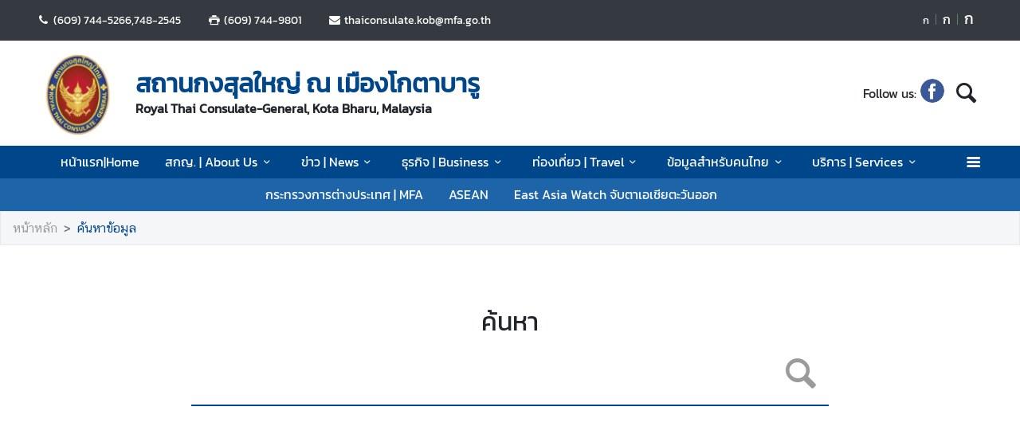

--- FILE ---
content_type: text/html; charset=utf-8
request_url: https://kotabharu.thaiembassy.org/th/search?stype=publichearings
body_size: 13640
content:
<!DOCTYPE html><html lang="th"><head><link rel="stylesheet" type="text/css" href="/static/nprogress.css"/><meta charSet="utf-8" class="next-head"/><meta name="viewport" content="width=device-width, initial-scale=1, shrink-to-fit=no" class="next-head"/><meta http-equiv="X-UA-Compatible" content="IE=edge" class="next-head"/><script async="" src="https://www.googletagmanager.com/gtag/js?id=G-8EJCYELC7K" class="next-head"></script><script class="next-head">
                window.dataLayer = window.dataLayer || [];
                function gtag(){dataLayer.push(arguments);}
                gtag('js', new Date());
                gtag('config', 'G-8EJCYELC7K');</script><link rel="icon" type="image/png" sizes="32x32" href="/static/images/favicon.ico" class="next-head"/><title class="next-head">ค้นหาข้อมูล - สถานกงสุลใหญ่ ณ เมืองโกตาบารู</title><meta name="robots" content="index,follow" class="next-head"/><meta name="googlebot" content="index,follow" class="next-head"/><meta name="description" content="ค้นหาข้อมูล" class="next-head"/><meta name="twitter:card" content="summary_large_image" class="next-head"/><meta name="twitter:site" content="@site" class="next-head"/><meta name="twitter:creator" content="@handle" class="next-head"/><meta property="og:title" content="ค้นหาข้อมูล - สถานกงสุลใหญ่ ณ เมืองโกตาบารู" class="next-head"/><meta property="og:description" content="ค้นหาข้อมูล" class="next-head"/><meta property="og:image" content="https://image.mfa.go.th/mfa/0/Hoq3fU948p/royal-thai-consulate.png" class="next-head"/><meta property="og:image:width" content="1200" class="next-head"/><meta property="og:image:height" content="630" class="next-head"/><meta property="og:site_name" content="สถานกงสุลใหญ่ ณ เมืองโกตาบารู" class="next-head"/><link rel="preload" href="/_next/static/pZ2atOS1x4Xi8U1BEdIAP/pages/index.js" as="script"/><link rel="preload" href="/_next/static/pZ2atOS1x4Xi8U1BEdIAP/pages/_app.js" as="script"/><link rel="preload" href="/_next/static/chunks/commons.e35c3b4c7901552ad940.js" as="script"/><link rel="preload" href="/_next/static/chunks/Template1HeaderDark.5e84b6c6f0a1af58e6dc.js" as="script"/><link rel="preload" href="/_next/static/chunks/commons.e35c3b4c7901552ad940.js" as="script"/><link rel="preload" href="/_next/static/chunks/Template1Breadcrumb.561a0b14eaedb08254cc.js" as="script"/><link rel="preload" href="/_next/static/chunks/commons.e35c3b4c7901552ad940.js" as="script"/><link rel="preload" href="/_next/static/chunks/search.result.3368016aec6c15f480cd.js" as="script"/><link rel="preload" href="/_next/static/chunks/Template1TSearchHeader.9a1c63358ea077b93cf6.js" as="script"/><link rel="preload" href="/_next/static/chunks/Template1SearchTextComponent.b337a50fad4ebdeb3311.js" as="script"/><link rel="preload" href="/_next/static/chunks/commons.e35c3b4c7901552ad940.js" as="script"/><link rel="preload" href="/_next/static/chunks/Template1FooterDark.59f85d4017d22a7b2594.js" as="script"/><link rel="preload" href="/_next/static/runtime/webpack-50efc574cd20702f014f.js" as="script"/><link rel="preload" href="/_next/static/chunks/commons.e35c3b4c7901552ad940.js" as="script"/><link rel="preload" href="/_next/static/chunks/styles.d2ae5e65670d531dbc72.js" as="script"/><link rel="preload" href="/_next/static/runtime/main-27fd7c14047083d52ede.js" as="script"/><link rel="stylesheet" href="/_next/static/css/styles.75ff6999.chunk.css"/><style id="__jsx-443113202">html{font-size:undefinedem;}</style><style id="__jsx-3439342407">.item-container.jsx-3439342407{position:relative;width:100%;}.icon-web-container.jsx-3439342407{display:-webkit-box;display:-webkit-flex;display:-ms-flexbox;display:flex;-webkit-align-items:center;-webkit-box-align:center;-ms-flex-align:center;align-items:center;}.icon-web-search.jsx-3439342407{font-size:2em;}@media screen and (max-width:985px){.icon-web-container.jsx-3439342407{-webkit-box-pack:center;-webkit-justify-content:center;-ms-flex-pack:center;justify-content:center;margin:1em 0;}.icon-web-search.jsx-3439342407{display:none;}}</style><style id="__jsx-1514528881">#nprogress .bar{background:#00468A;}#nprogress .bar::after{content:"";width:100%;height:2px;position:absolute;top:0px;box-shadow:0px 0px 0px 1px white;}#nprogress .peg{box-shadow:0 0 10px #00468A,0 0 5px #00468A;}#nprogress .spinner-icon{border-top-color:#00468A;border-left-color:#00468A;}.font-primary{color:#00468a !important;}</style><style data-styled="ceMpbn bKamyV jJnvgu goZCBB colcCy gGjVaT fTdPeB igeEFp eaRgcg dlruPo gJhwhF gCbbga dyXOHj hgaxqO eWAqLb fxKtLM dvDfvH fByNga fYPnSR kzLBED jxAPvs jOpmEr ieRvUN jZbJAS jbiNmg ijtPZE cJJqDt bHStcl eHffhw jsJicZ iPZIBd bfyTNh joKFeO cAJjBH bhrYLO flXpFf fuvnLo iXMEZW dvykxQ fPVXcA kHCzjV bVMJaN iFFnYy dfcjOg kbzbyx hZFlVU hdnFpw gFbFVs elZkyh" data-styled-version="4.4.1">
/* sc-component-id: Unsubscribestyled__UnSubModal-sc-oo4hxe-1 */
.elZkyh.modal-dialog{max-width:600px;}
/* sc-component-id: LazyImage__LazyImageContainer-sc-10v38ho-0 */
.eaRgcg{position:relative;overflow:hidden;max-width:100%;max-height:100%;height:6.5rem;width:6.5rem;margin:auto;} .eaRgcg img{width:100%;height:100%;object-fit:contain;object-position:center;} .eaRgcg span{height:100%;width:100%;background-size:contain !important;background-repeat:no-repeat;background-position:center center;}.dlruPo{position:relative;overflow:hidden;max-width:100%;max-height:100%;height:80px;width:80px;margin:auto;} .dlruPo img{width:100%;height:100%;object-fit:contain;object-position:center;} .dlruPo span{height:100%;width:100%;background-size:contain !important;background-repeat:no-repeat;background-position:center center;}
/* sc-component-id: WrapTextstyled__WrapText-sc-1clzrix-0 */
.dyXOHj{display:block;display:-webkit-box;line-height:1.2em;-webkit-line-clamp:1;-webkit-box-orient:vertical;overflow:hidden;text-overflow:ellipsis;}
/* sc-component-id: Searchstyled__SearchTextWrapper-sc-gn3hz-0 */
.kHCzjV{position:relative;font-size:2em;width:25em;max-width:100%;} .kHCzjV strong{font-size:3em;color:#9b9b9b;} .kHCzjV strong:focus{box-shadow:unset;outline:unset;}
/* sc-component-id: Searchstyled__SearchInputText-sc-gn3hz-1 */
.bVMJaN{width:100%;padding-right:3em;border:1px solid #00468a;border-width:0px 0px 2px 0px;color:#00468a;} .bVMJaN:focus{box-shadow:unset;outline:unset;}
/* sc-component-id: Searchstyled__SeatchBtn-sc-gn3hz-2 */
.iFFnYy{line-height:1;position:absolute;right:0;}
/* sc-component-id: Searchstyled__SearchWrapper-sc-gn3hz-5 */
.dvykxQ{min-height:70vh;}
/* sc-component-id: Searchstyled__SearchTitle-sc-gn3hz-6 */
.fPVXcA{font-size:2rem;}
/* sc-component-id: HeaderMenustyled__SearchBtn-sc-cc82a-0 */
.fYPnSR{font-size:1.9em;} .fYPnSR strong{color:white;}
/* sc-component-id: HeaderMenustyled__DropDown-sc-cc82a-1 */
.jZbJAS{cursor:default;} .jZbJAS > .dropdown-menu{display:none;} .jZbJAS > .dropdown-toggle:active{pointer-events:none;} .jZbJAS:hover > .dropdown-menu{display:block;}
/* sc-component-id: HeaderMenustyled__DropDownMenu-sc-cc82a-2 */
.jbiNmg{border-radius:0;border:0;box-shadow:0px 0px 3px -2px;}
/* sc-component-id: HeaderMenustyled__DropDownItem-sc-cc82a-3 */
.ijtPZE{position:relative;padding:0.4rem 1.5rem;max-width:40rem;text-overflow:ellipsis;overflow:hidden;white-space:nowrap;} .ijtPZE:hover{background-color:#f5f5f5;} @media only screen and (max-width:600px){.ijtPZE{white-space:normal;}.ijtPZE:not(:last-child)::after{content:"";width:100%;height:1px;background-color:#0000001f;position:absolute;left:0;bottom:0;}} .ijtPZE:active{background-color:#00468a;color:white !important;} .ijtPZE::before{content:"";position:absolute;height:100%;width:0px;background:#00468a;top:0;left:0;-webkit-transition:all 0.1s ease;transition:all 0.1s ease;} .ijtPZE:hover::before{width:5px;-webkit-transition:all 0.1s ease;transition:all 0.1s ease;}
/* sc-component-id: HeaderMenustyled__MenuContainer-sc-cc82a-4 */
.fxKtLM{background-color:#00468a;} .fxKtLM .fix-font-size{font-size:16px !important;} .fxKtLM .text-dynamic{padding-bottom:9px;color:white !important;} .fxKtLM .text-dynamic *{color:white !important;} @media screen and (min-width:992px){.fxKtLM{background:url("data:image/svg+xml,%3Csvg%20xmlns%3D%22http%3A%2F%2Fwww.w3.org%2F2000%2Fsvg%22%20width%3D%229000%22%20height%3D%22164%22%3E%3Crect%20width%3D%229000%22%20height%3D%2241%22%20y%3D%220%22%20fill%3D%22%2300468a%22%3E%3C%2Frect%3E%3Crect%20width%3D%229000%22%20height%3D%2241%22%20y%3D%2241%22%20fill%3D%22%231e64a8%22%3E%3C%2Frect%3E%3Crect%20width%3D%229000%22%20height%3D%2241%22%20y%3D%2282%22%20fill%3D%22%233c82c6%22%3E%3C%2Frect%3E%3Crect%20width%3D%229000%22%20height%3D%2241%22%20y%3D%22123%22%20fill%3D%22%235aa0e4%22%3E%3C%2Frect%3E%3C%2Fsvg%3E");background-repeat:repeat-x;background-size:auto;}}
/* sc-component-id: HeaderMenustyled__NavItem-sc-cc82a-5 */
.ieRvUN{position:relative;} .ieRvUN.active,.ieRvUN:hover{background-color:#00000054;}
/* sc-component-id: HeaderMenustyled__NavCollapse-sc-cc82a-6 */
.kzLBED{width:100%;}
/* sc-component-id: HeaderMenustyled__SideMenuWrapper-sc-cc82a-7 */
.bHStcl{position:fixed;width:100%;height:100%;top:0;background-color:#00000096;z-index:999;} .bHStcl .sidemenu-name-wrapper .sidemenu-username{color:#00468a;white-space:nowrap;overflow:hidden;text-overflow:ellipsis;}
/* sc-component-id: HeaderMenustyled__SideMenuCard-sc-cc82a-8 */
.eHffhw{color:#9FA1A9;background-color:#F5F6F7;border-radius:0px;border:unset;overflow-x:hidden;height:100%;} .eHffhw .sticky-login{background:#f5f6f7;bottom:0;padding:1.25rem;padding-top:0 !important;} .eHffhw .sticky-login,.eHffhw .sticky-login button{color:#00468a;} .eHffhw .sticky-login button:hover{color:white;} .eHffhw .sticky-login hr{background-color:#00468a;height:1px;} @media only screen and (max-width:600px){.eHffhw{width:100%;}}
/* sc-component-id: HeaderMenustyled__SideMenu-sc-cc82a-9 */
.cJJqDt .HeaderMenustyled__SideMenuWrapper-sc-cc82a-7{width:0%;overflow:hidden;} .cJJqDt .HeaderMenustyled__SideMenuWrapper-sc-cc82a-7 .HeaderMenustyled__SideMenuCard-sc-cc82a-8{-webkit-transition:all 0.5s ease;transition:all 0.5s ease;left:-100%;} .cJJqDt.active .HeaderMenustyled__SideMenuWrapper-sc-cc82a-7{overflow:auto;width:100%;} .cJJqDt.active .HeaderMenustyled__SideMenuWrapper-sc-cc82a-7 .HeaderMenustyled__SideMenuCard-sc-cc82a-8{left:0%;}
/* sc-component-id: HeaderMenustyled__SideMenuCardBody-sc-cc82a-10 */
.jsJicZ{height:90%;overflow:scroll;overscroll-behavior:contain;} .jsJicZ::-webkit-scrollbar{display:none;} .jsJicZ a strong{-webkit-transition:0.2s ease-out;transition:0.2s ease-out;} .jsJicZ a strong.active{-webkit-transform:rotateZ(180deg);-ms-transform:rotateZ(180deg);transform:rotateZ(180deg);}
/* sc-component-id: HeaderMenustyled__SideMenuItem-sc-cc82a-12 */
.joKFeO{min-height:41px;position:relative;} .joKFeO > a{color:#00468a !important;} .joKFeO > a strong{color:#9FA1A9;-webkit-transition:0.2s ease-out;transition:0.2s ease-out;} .joKFeO > a strong.active{color:#00468a;-webkit-transform:rotateZ(180deg);-ms-transform:rotateZ(180deg);transform:rotateZ(180deg);} .joKFeO::before{top:0;width:0px;content:"";left:0;position:absolute;height:100%;-webkit-transition:all 0.2s ease;transition:all 0.2s ease;background-color:#00468a;} .joKFeO:hover{background-color:#dfe1e2;} .joKFeO:hover strong{color:#00468a;} .joKFeO:hover::before{width:5px;-webkit-transition:all 0.2s ease;transition:all 0.2s ease;}
/* sc-component-id: HeaderMenustyled__SideMenuSubItemContainer-sc-cc82a-13 */
.cAJjBH{list-style:none;position:relative;}
/* sc-component-id: HeaderMenustyled__SideMenuSubItem-sc-cc82a-14 */
.bhrYLO a{font-family:"CSChatThaiUI" !important;color:#9FA1A9;}
/* sc-component-id: HeaderMenustyled__IconMenu-sc-cc82a-15 */
.jOpmEr{position:absolute;right:0;height:41px;font-size:1.1em;cursor:pointer;color:white !important;} .jOpmEr.active,.jOpmEr:hover{background-color:#00000054;} .jOpmEr .nav-link.text-dynamic strong{color:white !important;}
/* sc-component-id: HeaderMenustyled__IconClose-sc-cc82a-16 */
.iPZIBd:hover{cursor:pointer;background-color:#dfe1e2;border-radius:3px;}
/* sc-component-id: HeaderMenustyled__HeaderNavBar-sc-cc82a-17 */
.dvDfvH{max-width:100%;margin:0 auto;padding:0 39px;position:relative;} .dvDfvH .top-section-hr{margin:0 -39px 5px;height:1px;background:#ECECED;} @media screen and (max-width:768px){.dvDfvH{padding:0 15px;}.dvDfvH .top-section-hr{margin-left:-15px;margin-right:-15px;}}
/* sc-component-id: HeaderMenustyled__NavMenuContainer-sc-cc82a-18 */
.jxAPvs{padding-right:3em;}
/* sc-component-id: HeaderMenustyled__TitlePrimary-sc-cc82a-19 */
.fByNga{color:white;font-size:1.2em;display:block;}
/* sc-component-id: TextChangeFontSizestyled__TextChangeFontSize-sc-af88r3-0 */
.colcCy{-webkit-align-self:baseline;-ms-flex-item-align:baseline;align-self:baseline;height:1.5em;color:white;font-size:0.8rem;-webkit-transition:all 0.2s ease;transition:all 0.2s ease;padding-left:3px;padding-right:3px;} .colcCy:hover,.colcCy.active{color:white;cursor:pointer;color:white !important;background-color:#00468a;} .colcCy:focus{box-shadow:0 0;} .colcCy span{font-size:12px;font-family:"CSChatThaiUI" !important;}.gGjVaT{-webkit-align-self:baseline;-ms-flex-item-align:baseline;align-self:baseline;height:1.5em;color:white;font-size:1rem;-webkit-transition:all 0.2s ease;transition:all 0.2s ease;padding-left:3px;padding-right:3px;} .gGjVaT:hover,.gGjVaT.active{color:white;cursor:pointer;color:white !important;background-color:#00468a;} .gGjVaT:focus{box-shadow:0 0;} .gGjVaT span{font-size:12px;font-family:"CSChatThaiUI" !important;}.fTdPeB{-webkit-align-self:baseline;-ms-flex-item-align:baseline;align-self:baseline;height:1.5em;color:white;font-size:1.2rem;-webkit-transition:all 0.2s ease;transition:all 0.2s ease;padding-left:3px;padding-right:3px;} .fTdPeB:hover,.fTdPeB.active{color:white;cursor:pointer;color:white !important;background-color:#00468a;} .fTdPeB:focus{box-shadow:0 0;} .fTdPeB span{font-size:12px;font-family:"CSChatThaiUI" !important;}
/* sc-component-id: TextChangeFontSizestyled__HrColumn-sc-af88r3-1 */
.igeEFp{margin-top:0.5rem;height:0.8rem;background-color:#6c757d;}
/* sc-component-id: HeaderDarkstyled__TitlePrimary-sc-syquo6-0 */
.gCbbga{color:#00468a;font-size:2em;font-weight:600;display:block;max-width:calc(100vw - 20rem);}
/* sc-component-id: HeaderDarkstyled__TitleSecondary-sc-syquo6-1 */
.hgaxqO{font-weight:600;display:block;}
/* sc-component-id: HeaderDarkstyled__Contact-sc-syquo6-2 */
.goZCBB{font-size:0.85em;}
/* sc-component-id: HeaderDarkstyled__HeaderNavBar-sc-syquo6-6 */
.jJnvgu{max-width:100%;margin:0 auto;padding:0 45px;position:relative;} .jJnvgu .header1{display:-webkit-box;display:-webkit-flex;display:-ms-flexbox;display:flex;-webkit-flex-wrap:wrap;-ms-flex-wrap:wrap;flex-wrap:wrap;} .jJnvgu .header1 .work-day{-webkit-box-flex:1;-webkit-flex-grow:1;-ms-flex-positive:1;flex-grow:1;} .jJnvgu .header2{display:-webkit-box;display:-webkit-flex;display:-ms-flexbox;display:flex;-webkit-box-pack:end;-webkit-justify-content:flex-end;-ms-flex-pack:end;justify-content:flex-end;} @media screen and (max-width:768px){.jJnvgu .header2{-webkit-flex:1 100%;-ms-flex:1 100%;flex:1 100%;padding:0 15px;-webkit-flex-wrap:wrap;-ms-flex-wrap:wrap;flex-wrap:wrap;-webkit-box-pack:end;-webkit-justify-content:flex-end;-ms-flex-pack:end;justify-content:flex-end;}} .jJnvgu .btn-toggle{background-color:transparent;}
/* sc-component-id: HeaderDarkstyled__IconSocial-sc-syquo6-7 */
.eWAqLb{cursor:pointer;background:url(/static/social-icon/facebook.png);display:inline-grid;background-position:center;background-size:contain;background-repeat:no-repeat;width:30px;height:30px;margin-left:5px;margin-right:5px;border-radius:50%;}
/* sc-component-id: HeaderDarkstyled__TitleContainer-sc-syquo6-8 */
.gJhwhF{min-height:70px;}
/* sc-component-id: FooterBasestyled__InfoContainer-sc-ewtb8v-0 */
.dfcjOg{background-color:#242425;} .dfcjOg .sitename-primary{font-size:1.2em;} .dfcjOg .sitename-secondary{font-size:1em;} .dfcjOg .top-container{min-height:160px;max-width:100%;margin:0 auto;padding:0 45px;position:relative;color:white;} .dfcjOg .icon{color:white;cursor:pointer;font-size:1.2rem;margin:0 1em;} .dfcjOg .sm-link{font-size:12px;cursor:pointer;} .dfcjOg .btn-collapse{border-radius:2px 2px 0px 0px;border:unset;background-color:#4a4a4d;color:white;} .dfcjOg .btn-collapse:focus{outline:unset;} .dfcjOg .icon-web-down-open{display:inline-block;vertical-align:middle;-webkit-transition:0.2s ease-out;transition:0.2s ease-out;-webkit-transition:0.2s ease-out;-moz-transition:0.2s ease-out;-ms-transition:0.2s ease-out;-o-transition:0.2s ease-out;margin-top:-8px;} .dfcjOg .icon-web-down-open.active{-webkit-transform:rotateZ(180deg);-ms-transform:rotateZ(180deg);transform:rotateZ(180deg);-webkit-transform:rotateZ(180deg);-moz-transform:rotateZ(180deg);-ms-transform:rotateZ(180deg);-o-transform:rotateZ(180deg);} .dfcjOg .register-container{background:white;border-radius:4px;} .dfcjOg .register-email{border:unset;border-radius:4px;width:100%;} .dfcjOg .register-email:focus{outline:unset;} .dfcjOg .btn-register{background:#00468A;color:white;border-radius:4px;border:unset;} .dfcjOg .address,.dfcjOg .avb-time,.dfcjOg .tel,.dfcjOg .email,.dfcjOg .follow-us,.dfcjOg .btn-collapse,.dfcjOg .register-email,.dfcjOg .btn-register{font-family:"CSChatThaiUI" !important;} .dfcjOg .follow-us{margin-top:3px;}
/* sc-component-id: FooterBasestyled__ItemContainer-sc-ewtb8v-2 */
.hdnFpw{background-color:#4a4a4d;color:white;} .hdnFpw .icon-web-down-open{display:inline-block;vertical-align:middle;-webkit-transition:0.2s ease-out;transition:0.2s ease-out;-webkit-transition:0.2s ease-out;-moz-transition:0.2s ease-out;-ms-transition:0.2s ease-out;-o-transition:0.2s ease-out;margin-top:-8px;} .hdnFpw .icon-web-down-open.active{-webkit-transform:rotateZ(180deg);-ms-transform:rotateZ(180deg);transform:rotateZ(180deg);-webkit-transform:rotateZ(180deg);-moz-transform:rotateZ(180deg);-ms-transform:rotateZ(180deg);-o-transform:rotateZ(180deg);} .hdnFpw .menu-title{color:white;font-size:18px;} .hdnFpw .menu-title:hover{color:white;} .hdnFpw .card-columns{-webkit-column-count:4;column-count:4;} .hdnFpw .card{background-color:transparent;border:none;padding:20px 0;} .hdnFpw .item{color:white;opacity:0.59;font-size:15px;font-family:"CSChatThaiUI" !important;} .hdnFpw .item:hover{color:white;-webkit-text-decoration:underline;text-decoration:underline;} .hdnFpw .footer-mobile{background-color:#4a4a4d;padding:0.5em 0;} .hdnFpw .footer-mobile .footer-mobile-inner > div > div{padding:0.7em 1.6875em 0.5em;} .hdnFpw .footer-mobile .footer-mobile-inner > div > div::after{content:"";position:absolute;bottom:0;left:13px;right:13px;height:1px;opacity:0.1;background-color:white;} .hdnFpw .footer-mobile h5{position:relative;cursor:pointer;} .hdnFpw .footer-mobile ul{padding-top:10px;list-style-type:none;} .hdnFpw .footer-mobile ul li a{color:white;cursor:pointer;margin-left:10px;display:inline-block;} .hdnFpw .footer-mobile ul li::before{content:"-";left:44px;position:absolute;} .hdnFpw .footer-mobile a{font-size:1em;line-height:2em;} .hdnFpw .footer-mobile a:hover{-webkit-text-decoration:underline;text-decoration:underline;}
/* sc-component-id: FooterBasestyled__BottomContainer-sc-ewtb8v-4 */
.gFbFVs{font-size:80%;color:white;background-color:#00468a;} .gFbFVs .copyright,.gFbFVs .bot-container .outer-link{font-family:"CSChatThaiUI" !important;} .gFbFVs .outer-link{opacity:0.59;}
/* sc-component-id: FooterBasestyled__ScrolltoTop-sc-ewtb8v-5 */
.kbzbyx{background-color:gray;width:3rem;height:3rem;right:-1rem;position:absolute;top:0;} .kbzbyx strong{-webkit-transform:rotate(180deg);-ms-transform:rotate(180deg);transform:rotate(180deg);font-size:2rem;height:39px;} .kbzbyx span{position:absolute;bottom:0;left:20%;}
/* sc-component-id: Breadcrumbstyled__BreadcrumbWrapper-sc-1bggos4-0 */
.flXpFf{background-color:#F5F6F7;border:1px solid #e8e8e9;} .flXpFf a{font-family:"CSChatThaiUI" !important;}
/* sc-component-id: Breadcrumbstyled__Breadcrumb-sc-1bggos4-1 */
.fuvnLo{background-color:unset;overflow:hidden;text-overflow:ellipsis;white-space:nowrap;display:block;} .fuvnLo li:last-child a{color:#00468a;} .fuvnLo > li{display:inline;}
/* sc-component-id: Breadcrumbstyled__BreadcrumbItem-sc-1bggos4-2 */
.iXMEZW a{color:#9b9b9b;} .iXMEZW a:hover{color:#00468a;-webkit-text-decoration:none;text-decoration:none;} .iXMEZW + .Breadcrumbstyled__BreadcrumbItem-sc-1bggos4-2::before{content:">";}
/* sc-component-id: pages__CustomComponent-sc-2v1ved-0 */
.ceMpbn a:hover{color:#00468A;}.bKamyV{padding-bottom:32px;} .bKamyV a:hover{color:#00468A;}</style></head><body><div id="__next"><div><script src="/static/js/jquery-3.6.1.min.js"></script></div><div class="jsx-1514528881 website-container lang-th "><div><link rel="stylesheet" href="/static/css/style.css"/><script src="/static/js/popper.min.js"></script><script src="/static/js/bootstrap.min.js"></script></div><noscript class="jsx-1514528881"><iframe src="https://www.googletagmanager.com/ns.html?id=UA-9703576-1" height="0" width="0" style="display:none;visibility:hidden;"></iframe></noscript><div class="pages__CustomComponent-sc-2v1ved-0 ceMpbn"><div class="jsx-3439342407 item-container page-header"><div class="jsx-3439342407 bg-dark py-1 d-none d-lg-block"><nav class="HeaderDarkstyled__HeaderNavBar-sc-syquo6-6 jJnvgu navbar"><div class="jsx-3439342407 header1"><span class="HeaderDarkstyled__Contact-sc-syquo6-2 goZCBB  pr-3 pl-0 text-white"><strong class="jsx-3439342407 icon-web-phone text-center"></strong> <!-- -->(609) 744-5266,748-2545</span><span class="HeaderDarkstyled__Contact-sc-syquo6-2 goZCBB px-3 text-white"><strong class="jsx-3439342407 icon-web-print-1 text-center"></strong> <!-- -->(609) 744-9801</span><span class="HeaderDarkstyled__Contact-sc-syquo6-2 goZCBB px-3 text-white"><strong class="jsx-3439342407 icon-web-mail-alt text-white"></strong> <!-- --><a href="/cdn-cgi/l/email-protection" class="__cf_email__" data-cfemail="186c7079717b77766b6d74796c7d3673777a58757e79367f77366c70">[email&#160;protected]</a></span></div><div class="jsx-3439342407 header2"><div class="row px-4 change-font-size" style="padding-top:0.3rem"><button class="TextChangeFontSizestyled__TextChangeFontSize-sc-af88r3-0 colcCy btn py-0  " value="0.8">ก</button><hr class="TextChangeFontSizestyled__HrColumn-sc-af88r3-1 igeEFp mx-1" style="width:1px"/><button class="TextChangeFontSizestyled__TextChangeFontSize-sc-af88r3-0 gGjVaT btn py-0  " value="1">ก</button><hr class="TextChangeFontSizestyled__HrColumn-sc-af88r3-1 igeEFp mx-1" style="width:1px"/><button class="TextChangeFontSizestyled__TextChangeFontSize-sc-af88r3-0 fTdPeB btn py-0  " value="1.2">ก</button><div class="jsx-443113202"></div></div><div class="pt-1 dropdown"></div></div></nav></div><div class="jsx-3439342407 d-none d-lg-block"><nav class="HeaderDarkstyled__HeaderNavBar-sc-syquo6-6 jJnvgu navbar d-flex py-2"><div class="jsx-3439342407 row"><div class="jsx-3439342407 logo my-1 ml-3 mr-1 pt-1"><a href="/th/index" class="jsx-3439342407"><div class="LazyImage__LazyImageContainer-sc-10v38ho-0 eaRgcg" style="pointer-events:none"><span class=" lazy-load-image-background opacity" style="background-image:url(https://image.mfa.go.th/mfa/r_50x50/Hoq3fU948p/royal-thai-consulate.png);background-size:100% 100%;color:transparent;display:inline-block"><span class="" style="display:inline-block"></span></span></div></a></div><div class="HeaderDarkstyled__TitleContainer-sc-syquo6-8 gJhwhF py-3 pl-3 d-flex align-items-center"><div class="jsx-3439342407"><div title="สถานกงสุลใหญ่ ณ เมืองโกตาบารู" class="WrapTextstyled__WrapText-sc-1clzrix-0 dyXOHj HeaderDarkstyled__TitlePrimary-sc-syquo6-0 gCbbga clickable">สถานกงสุลใหญ่ ณ เมืองโกตาบารู</div><span class="HeaderDarkstyled__TitleSecondary-sc-syquo6-1 hgaxqO clickable">Royal Thai Consulate-General, Kota Bharu, Malaysia</span></div></div></div><div class="jsx-3439342407 "><div class="jsx-3439342407 icon-web-container align-items-center"><div class="jsx-3439342407 follow-us pl-2">Follow us: </div><a title="facebook" href="https://www.facebook.com/RoyalThaiConsulateGeneralKotaBharu"><div class="HeaderDarkstyled__IconSocial-sc-syquo6-7 eWAqLb"></div></a><strong class="jsx-3439342407 icon-web-search clickable "></strong></div></div></nav></div><div class="HeaderMenustyled__MenuContainer-sc-cc82a-4 fxKtLM"><nav class="HeaderMenustyled__HeaderNavBar-sc-cc82a-17 dvDfvH navbar menu navbar-expand-lg py-0"><div class="d-block d-lg-none d-flex w-100 align-items-center py-2"><div class="navbar-toggler pl-0 pr-3"><a class="nav-link text-dynamic px-0"><strong class="icon-web-menu "></strong></a></div><span class="HeaderMenustyled__TitlePrimary-sc-cc82a-19 fByNga mx-0 flex-grow-1">สถานกงสุลใหญ่ ณ เมืองโกตาบารู</span><div><a href="/th/search" class="HeaderMenustyled__SearchBtn-sc-cc82a-0 fYPnSR"><strong class="d-block d-lg-none icon-web-search"></strong></a></div></div><div class="HeaderMenustyled__NavCollapse-sc-cc82a-6 kzLBED collapse navbar-collapse" id="navbarNav0header"><div class="HeaderMenustyled__NavMenuContainer-sc-cc82a-18 jxAPvs navbar-nav d-flex flex-wrap justify-content-center" style="width:100%;position:relative"><div class="HeaderMenustyled__IconMenu-sc-cc82a-15 jOpmEr"><a class="nav-link text-dynamic "><strong class="icon-web-menu"></strong></a></div><div class="HeaderMenustyled__NavItem-sc-cc82a-5 ieRvUN px-2 align-self-stretch"><a class="text-dynamic nav-link text-nowrap fix-font-size" href="/th/index">หน้าแรก|Home</a></div><div class="HeaderMenustyled__NavItem-sc-cc82a-5 ieRvUN px-2 align-self-stretch"><div class="HeaderMenustyled__DropDown-sc-cc82a-1 jZbJAS"><a class="text-dynamic nav-link text-nowrap d-flex fix-font-size" href="#" id="dropdownMenuButton1" data-toggle="dropdown" aria-haspopup="true" aria-expanded="false">สกญ. | About Us<!-- --> <strong class="icon-web-down-open-mini float-right "></strong></a><div class="HeaderMenustyled__DropDownMenu-sc-cc82a-2 jbiNmg dropdown-menu mt-0" aria-labelledby="dropdownMenuButton1"><a class="HeaderMenustyled__DropDownItem-sc-cc82a-3 ijtPZE dropdown-item text-left fix-font-size" title="ประวัติสถานกงสุลใหญ่" href="/th/page/17231-ประวัติสถานกงสุลใหญ่?menu=5d75d58715e39c25a8002677">ประวัติสถานกงสุลใหญ่</a><a class="HeaderMenustyled__DropDownItem-sc-cc82a-3 ijtPZE dropdown-item text-left fix-font-size" title="สารจากกงสุลใหญ่" href="/th/page/สารจากกงสุลใหญ่?menu=5fc840709adae652a2770ab2">สารจากกงสุลใหญ่</a><a class="HeaderMenustyled__DropDownItem-sc-cc82a-3 ijtPZE dropdown-item text-left fix-font-size" title="วันเวลาทำการ วันหยุดราชการ / Working Hours &amp; Holidays" href="/th/page/17233-วันเวลาทำการ-วันหยุดราชการ?menu=5d75d58715e39c25a800267b">วันเวลาทำการ วันหยุดราชการ / Working Hours &amp; Holidays</a><a class="HeaderMenustyled__DropDownItem-sc-cc82a-3 ijtPZE dropdown-item text-left fix-font-size" title="ทำเนียบข้าราชการ / Organization Chart" href="/th/page/organization-detail?menu=5d75d58715e39c25a800267d">ทำเนียบข้าราชการ / Organization Chart</a><a class="HeaderMenustyled__DropDownItem-sc-cc82a-3 ijtPZE dropdown-item text-left fix-font-size" title="ที่ตั้ง/แผนที่ โทรศัพท์ อีเมล์ / Contact us" href="/th/page/17232-ที่ตั้ง-แผนที่-โทรศัพท์-อีเมล์?menu=5d75d58715e39c25a8002679">ที่ตั้ง/แผนที่ โทรศัพท์ อีเมล์ / Contact us</a></div></div></div><div class="HeaderMenustyled__NavItem-sc-cc82a-5 ieRvUN px-2 align-self-stretch"><div class="HeaderMenustyled__DropDown-sc-cc82a-1 jZbJAS"><a class="text-dynamic nav-link text-nowrap d-flex fix-font-size" href="#" id="dropdownMenuButton2" data-toggle="dropdown" aria-haspopup="true" aria-expanded="false">ข่าว | News<!-- --> <strong class="icon-web-down-open-mini float-right "></strong></a><div class="HeaderMenustyled__DropDownMenu-sc-cc82a-2 jbiNmg dropdown-menu mt-0" aria-labelledby="dropdownMenuButton2"><a class="HeaderMenustyled__DropDownItem-sc-cc82a-3 ijtPZE dropdown-item text-left fix-font-size" title="Press Release" href="https://www.mfa.go.th/en/page/press-releases?menu=5d5bd3cb15e39c306002a9b0">Press Release</a><a class="HeaderMenustyled__DropDownItem-sc-cc82a-3 ijtPZE dropdown-item text-left fix-font-size" title="ข่าว /News" href="/th/page/cate-3809-ข่าว-news?menu=5d75d58715e39c25a8002684">ข่าว /News</a><a class="HeaderMenustyled__DropDownItem-sc-cc82a-3 ijtPZE dropdown-item text-left fix-font-size" title="ประกาศ / Announcements" href="/th/page/cate-2127-ประกาศ-announcements?menu=5d75d58715e39c25a8002687">ประกาศ / Announcements</a><a class="HeaderMenustyled__DropDownItem-sc-cc82a-3 ijtPZE dropdown-item text-left fix-font-size" title="ประกาศจัดซื้อจัดจ้าง" href="/th/page/cate-7909-ประกาศจัดซื้อจัดจ้าง?menu=5d75d58715e39c25a800269f">ประกาศจัดซื้อจัดจ้าง</a></div></div></div><div class="HeaderMenustyled__NavItem-sc-cc82a-5 ieRvUN px-2 align-self-stretch"><div class="HeaderMenustyled__DropDown-sc-cc82a-1 jZbJAS"><a class="text-dynamic nav-link text-nowrap d-flex fix-font-size" href="#" id="dropdownMenuButton3" data-toggle="dropdown" aria-haspopup="true" aria-expanded="false">ธุรกิจ | Business<!-- --> <strong class="icon-web-down-open-mini float-right "></strong></a><div class="HeaderMenustyled__DropDownMenu-sc-cc82a-2 jbiNmg dropdown-menu mt-0" aria-labelledby="dropdownMenuButton3"><a class="HeaderMenustyled__DropDownItem-sc-cc82a-3 ijtPZE dropdown-item text-left fix-font-size" title="Trade Information" href="http://www.thaitrade.com/home">Trade Information</a><a class="HeaderMenustyled__DropDownItem-sc-cc82a-3 ijtPZE dropdown-item text-left fix-font-size" title="The Eastern Economic Corridor (EEC)" href="https://eeco.or.th/th">The Eastern Economic Corridor (EEC)</a><a class="HeaderMenustyled__DropDownItem-sc-cc82a-3 ijtPZE dropdown-item text-left fix-font-size" title="Investment" href="http://www.boi.go.th/">Investment</a><a class="HeaderMenustyled__DropDownItem-sc-cc82a-3 ijtPZE dropdown-item text-left fix-font-size" title="Global Thailand" href="https://globthailand.com/">Global Thailand</a></div></div></div><div class="HeaderMenustyled__NavItem-sc-cc82a-5 ieRvUN px-2 align-self-stretch"><div class="HeaderMenustyled__DropDown-sc-cc82a-1 jZbJAS"><a class="text-dynamic nav-link text-nowrap d-flex fix-font-size" href="#" id="dropdownMenuButton4" data-toggle="dropdown" aria-haspopup="true" aria-expanded="false">ท่องเที่ยว | Travel<!-- --> <strong class="icon-web-down-open-mini float-right "></strong></a><div class="HeaderMenustyled__DropDownMenu-sc-cc82a-2 jbiNmg dropdown-menu mt-0" aria-labelledby="dropdownMenuButton4"><a class="HeaderMenustyled__DropDownItem-sc-cc82a-3 ijtPZE dropdown-item text-left fix-font-size" title="Amazing Thailand" href="http://www.tourismthailand.org">Amazing Thailand</a><a class="HeaderMenustyled__DropDownItem-sc-cc82a-3 ijtPZE dropdown-item text-left fix-font-size" title="Thailand Elite" href="https://thailand-elite.com/">Thailand Elite</a><a class="HeaderMenustyled__DropDownItem-sc-cc82a-3 ijtPZE dropdown-item text-left fix-font-size" title="The Grand Palace" href="https://www.royalgrandpalace.th/en/home">The Grand Palace</a><a class="HeaderMenustyled__DropDownItem-sc-cc82a-3 ijtPZE dropdown-item text-left fix-font-size" title="Tourist Information " href="http://www.tatnews.org/">Tourist Information </a><a class="HeaderMenustyled__DropDownItem-sc-cc82a-3 ijtPZE dropdown-item text-left fix-font-size" title="Vat Refund" href="http://www.rd.go.th/vrt">Vat Refund</a></div></div></div><div class="HeaderMenustyled__NavItem-sc-cc82a-5 ieRvUN px-2 align-self-stretch"><div class="HeaderMenustyled__DropDown-sc-cc82a-1 jZbJAS"><a class="text-dynamic nav-link text-nowrap d-flex fix-font-size" href="#" id="dropdownMenuButton5" data-toggle="dropdown" aria-haspopup="true" aria-expanded="false">ข้อมูลสำหรับคนไทย<!-- --> <strong class="icon-web-down-open-mini float-right "></strong></a><div class="HeaderMenustyled__DropDownMenu-sc-cc82a-2 jbiNmg dropdown-menu mt-0" aria-labelledby="dropdownMenuButton5"><a class="HeaderMenustyled__DropDownItem-sc-cc82a-3 ijtPZE dropdown-item text-left fix-font-size" title="ข้อมูลการเดินทางไปเมืองโกตาบารู" href="/th/page/cate-2776-ข้อมูลการเดินทางไปเมืองโกตาบารู?menu=5d75d58715e39c25a80026c4">ข้อมูลการเดินทางไปเมืองโกตาบารู</a><a class="HeaderMenustyled__DropDownItem-sc-cc82a-3 ijtPZE dropdown-item text-left fix-font-size" title="ข้อมูลพื้นฐานรัฐกลันตัน/ตรังกานู" href="/th/page/cate-1160-ข้อมูลพื้นฐานรัฐกลันตัน-ตรังกานู?menu=5d75d58715e39c25a80026d3">ข้อมูลพื้นฐานรัฐกลันตัน/ตรังกานู</a><a class="HeaderMenustyled__DropDownItem-sc-cc82a-3 ijtPZE dropdown-item text-left fix-font-size" title="สิ่งที่ควรปฏิบัติ และไม่ควรปฏิบัติ (Do/Don’t)" href="/th/page/do-don-t?menu=6587cf2d418ab51fa7512373">สิ่งที่ควรปฏิบัติ และไม่ควรปฏิบัติ (Do/Don’t)</a><a class="HeaderMenustyled__DropDownItem-sc-cc82a-3 ijtPZE dropdown-item text-left fix-font-size" title="สาระน่ารู้ก่อนเดินทางเข้ามาเลเซีย" href="/th/page/19647-สาระน่ารู้ก่อนเดินทางเข้ามาเลเซีย?menu=5d75d58715e39c25a80026d5">สาระน่ารู้ก่อนเดินทางเข้ามาเลเซีย</a></div></div></div><div class="HeaderMenustyled__NavItem-sc-cc82a-5 ieRvUN px-2 align-self-stretch"><div class="HeaderMenustyled__DropDown-sc-cc82a-1 jZbJAS"><a class="text-dynamic nav-link text-nowrap d-flex fix-font-size" href="#" id="dropdownMenuButton6" data-toggle="dropdown" aria-haspopup="true" aria-expanded="false">บริการ | Services<!-- --> <strong class="icon-web-down-open-mini float-right "></strong></a><div class="HeaderMenustyled__DropDownMenu-sc-cc82a-2 jbiNmg dropdown-menu mt-0" aria-labelledby="dropdownMenuButton6"><a class="HeaderMenustyled__DropDownItem-sc-cc82a-3 ijtPZE dropdown-item text-left fix-font-size" title="หนังสือเดินทางไทย" href="https://kotabharu.thaiembassy.org/th/publicservice-category/5f415d6515e39c2e3400172a">หนังสือเดินทางไทย</a><a class="HeaderMenustyled__DropDownItem-sc-cc82a-3 ijtPZE dropdown-item text-left fix-font-size" title="ตรวจลงตรา / Thai Visa" href="/th/page/cate-1172-visa?menu=5d75d58715e39c25a80026dd">ตรวจลงตรา / Thai Visa</a><a class="HeaderMenustyled__DropDownItem-sc-cc82a-3 ijtPZE dropdown-item text-left fix-font-size" title="งานนิติกรณ์และงานทะเบียนออนไลน์" href="https://kotabharu.thaiembassy.org/th/publicservice-category/%E0%B8%87%E0%B8%B2%E0%B8%99%E0%B8%99%E0%B8%B4%E0%B8%95%E0%B8%B4%E0%B8%81%E0%B8%A3%E0%B8%93%E0%B9%8C%E0%B9%81%E0%B8%A5%E0%B8%B0%E0%B8%87%E0%B8%B2%E0%B8%99%E0%B8%97%E0%B8%B0%E0%B9%80%E0%B8%9A%E0%B8%B5%E0%B8%A2%E0%B8%99%E0%B8%AD%E0%B8%AD%E0%B8%99%E0%B9%84%E0%B8%A5%E0%B8%99%E0%B9%8C">งานนิติกรณ์และงานทะเบียนออนไลน์</a><a class="HeaderMenustyled__DropDownItem-sc-cc82a-3 ijtPZE dropdown-item text-left fix-font-size" title="ช่วยเหลือคนไทย" href="https://consular.mfa.go.th/th/page/cate-1308-%E0%B8%84%E0%B8%B8%E0%B9%89%E0%B8%A1%E0%B8%84%E0%B8%A3%E0%B8%AD%E0%B8%87%E0%B8%84%E0%B8%99%E0%B9%84%E0%B8%97%E0%B8%A2%E0%B9%83%E0%B8%99%E0%B8%95%E0%B9%88%E0%B8%B2%E0%B8%87%E0%B8%9B%E0%B8%A3%E0%B8%B0%E0%B9%80%E0%B8%97%E0%B8%A8?menu=5d68c88b15e39c160c008187">ช่วยเหลือคนไทย</a><a class="HeaderMenustyled__DropDownItem-sc-cc82a-3 ijtPZE dropdown-item text-left fix-font-size" title="กงสุลสัญจร" href="/th/page/กงสุลสัญจร?menu=5f3a44d3a9285e52bb2cd080">กงสุลสัญจร</a></div></div></div><div class="HeaderMenustyled__NavItem-sc-cc82a-5 ieRvUN px-2 align-self-stretch"><a class="text-dynamic nav-link text-nowrap fix-font-size" href="https://www.mfa.go.th/">กระทรวงการต่างประเทศ | MFA</a></div><div class="HeaderMenustyled__NavItem-sc-cc82a-5 ieRvUN px-2 align-self-stretch"><a class="text-dynamic nav-link text-nowrap fix-font-size" href="https://asean.mfa.go.th/">ASEAN</a></div><div class="HeaderMenustyled__NavItem-sc-cc82a-5 ieRvUN px-2 align-self-stretch"><a class="text-dynamic nav-link text-nowrap fix-font-size" href="https://www.facebook.com/ThaiEAD">East Asia Watch จับตาเอเชียตะวันออก</a></div></div></div></nav><div class="HeaderMenustyled__SideMenu-sc-cc82a-9 cJJqDt"><div class="HeaderMenustyled__SideMenuWrapper-sc-cc82a-7 bHStcl p-0 m-0 row"><div class="HeaderMenustyled__SideMenuCard-sc-cc82a-8 eHffhw col-12 col-md-4 px-0 card"><div class="HeaderMenustyled__SideMenuCardBody-sc-cc82a-10 jsJicZ pl-4 pt-3 card-body"><div class="text-right"><span class="HeaderMenustyled__IconClose-sc-cc82a-16 iPZIBd p-1" style="margin-right:-0.25em"><strong class="icon-web-cancel"></strong></span></div><div class="HeaderMenustyled__SideMenuItemContainer-sc-cc82a-11 bfyTNh navbar-nav"><div class="HeaderMenustyled__SideMenuItem-sc-cc82a-12 joKFeO py-2"><a style="cursor:pointer;display:block" class="pl-4" href="/th/index">หน้าแรก|Home</a></div><div class="HeaderMenustyled__SideMenuItem-sc-cc82a-12 joKFeO py-2"><a style="cursor:pointer;display:block" class="pl-4">สกญ. | About Us<strong class="icon-web-down-open float-right "></strong></a></div><div class="collapse"><div class="HeaderMenustyled__SideMenuSubItemContainer-sc-cc82a-13 cAJjBH pl-0"><div class="HeaderMenustyled__SideMenuSubItem-sc-cc82a-14 bhrYLO pl-4 pt-2 pb-0"><a style="cursor:pointer;display:block" class="pl-3" href="/th/page/17231-ประวัติสถานกงสุลใหญ่?menu=5d75d58715e39c25a8002677">ประวัติสถานกงสุลใหญ่</a><hr class="mb-0 mt-2"/></div><div class="pl-3"></div><div class="HeaderMenustyled__SideMenuSubItem-sc-cc82a-14 bhrYLO pl-4 pt-2 pb-0"><a style="cursor:pointer;display:block" class="pl-3" href="/th/page/สารจากกงสุลใหญ่?menu=5fc840709adae652a2770ab2">สารจากกงสุลใหญ่</a><hr class="mb-0 mt-2"/></div><div class="pl-3"></div><div class="HeaderMenustyled__SideMenuSubItem-sc-cc82a-14 bhrYLO pl-4 pt-2 pb-0"><a style="cursor:pointer;display:block" class="pl-3" href="/th/page/17233-วันเวลาทำการ-วันหยุดราชการ?menu=5d75d58715e39c25a800267b">วันเวลาทำการ วันหยุดราชการ / Working Hours &amp; Holidays</a><hr class="mb-0 mt-2"/></div><div class="pl-3"></div><div class="HeaderMenustyled__SideMenuSubItem-sc-cc82a-14 bhrYLO pl-4 pt-2 pb-0"><a style="cursor:pointer;display:block" class="pl-3" href="/th/page/organization-detail?menu=5d75d58715e39c25a800267d">ทำเนียบข้าราชการ / Organization Chart</a><hr class="mb-0 mt-2"/></div><div class="pl-3"></div><div class="HeaderMenustyled__SideMenuSubItem-sc-cc82a-14 bhrYLO pl-4 pt-2 pb-0"><a style="cursor:pointer;display:block" class="pl-3" href="/th/page/17232-ที่ตั้ง-แผนที่-โทรศัพท์-อีเมล์?menu=5d75d58715e39c25a8002679">ที่ตั้ง/แผนที่ โทรศัพท์ อีเมล์ / Contact us</a></div><div class="pl-3"></div></div></div><div class="HeaderMenustyled__SideMenuItem-sc-cc82a-12 joKFeO py-2"><a style="cursor:pointer;display:block" class="pl-4">ข่าว | News<strong class="icon-web-down-open float-right "></strong></a></div><div class="collapse"><div class="HeaderMenustyled__SideMenuSubItemContainer-sc-cc82a-13 cAJjBH pl-0"><div class="HeaderMenustyled__SideMenuSubItem-sc-cc82a-14 bhrYLO pl-4 pt-2 pb-0"><a style="cursor:pointer;display:block" class="pl-3" href="https://www.mfa.go.th/en/page/press-releases?menu=5d5bd3cb15e39c306002a9b0">Press Release</a><hr class="mb-0 mt-2"/></div><div class="pl-3"></div><div class="HeaderMenustyled__SideMenuSubItem-sc-cc82a-14 bhrYLO pl-4 pt-2 pb-0"><a style="cursor:pointer;display:block" class="pl-3" href="/th/page/cate-3809-ข่าว-news?menu=5d75d58715e39c25a8002684">ข่าว /News</a><hr class="mb-0 mt-2"/></div><div class="pl-3"></div><div class="HeaderMenustyled__SideMenuSubItem-sc-cc82a-14 bhrYLO pl-4 pt-2 pb-0"><a style="cursor:pointer;display:block" class="pl-3" href="/th/page/cate-2127-ประกาศ-announcements?menu=5d75d58715e39c25a8002687">ประกาศ / Announcements</a><hr class="mb-0 mt-2"/></div><div class="pl-3"></div><div class="HeaderMenustyled__SideMenuSubItem-sc-cc82a-14 bhrYLO pl-4 pt-2 pb-0"><a style="cursor:pointer;display:block" class="pl-3" href="/th/page/cate-7909-ประกาศจัดซื้อจัดจ้าง?menu=5d75d58715e39c25a800269f">ประกาศจัดซื้อจัดจ้าง</a></div><div class="pl-3"></div></div></div><div class="HeaderMenustyled__SideMenuItem-sc-cc82a-12 joKFeO py-2"><a style="cursor:pointer;display:block" class="pl-4">ธุรกิจ | Business<strong class="icon-web-down-open float-right "></strong></a></div><div class="collapse"><div class="HeaderMenustyled__SideMenuSubItemContainer-sc-cc82a-13 cAJjBH pl-0"><div class="HeaderMenustyled__SideMenuSubItem-sc-cc82a-14 bhrYLO pl-4 pt-2 pb-0"><a style="cursor:pointer;display:block" class="pl-3" href="http://www.thaitrade.com/home">Trade Information</a><hr class="mb-0 mt-2"/></div><div class="pl-3"></div><div class="HeaderMenustyled__SideMenuSubItem-sc-cc82a-14 bhrYLO pl-4 pt-2 pb-0"><a style="cursor:pointer;display:block" class="pl-3" href="https://eeco.or.th/th">The Eastern Economic Corridor (EEC)</a><hr class="mb-0 mt-2"/></div><div class="pl-3"></div><div class="HeaderMenustyled__SideMenuSubItem-sc-cc82a-14 bhrYLO pl-4 pt-2 pb-0"><a style="cursor:pointer;display:block" class="pl-3" href="http://www.boi.go.th/">Investment</a><hr class="mb-0 mt-2"/></div><div class="pl-3"></div><div class="HeaderMenustyled__SideMenuSubItem-sc-cc82a-14 bhrYLO pl-4 pt-2 pb-0"><a style="cursor:pointer;display:block" class="pl-3" href="https://globthailand.com/">Global Thailand</a></div><div class="pl-3"></div></div></div><div class="HeaderMenustyled__SideMenuItem-sc-cc82a-12 joKFeO py-2"><a style="cursor:pointer;display:block" class="pl-4">ท่องเที่ยว | Travel<strong class="icon-web-down-open float-right "></strong></a></div><div class="collapse"><div class="HeaderMenustyled__SideMenuSubItemContainer-sc-cc82a-13 cAJjBH pl-0"><div class="HeaderMenustyled__SideMenuSubItem-sc-cc82a-14 bhrYLO pl-4 pt-2 pb-0"><a style="cursor:pointer;display:block" class="pl-3" href="http://www.tourismthailand.org">Amazing Thailand</a><hr class="mb-0 mt-2"/></div><div class="pl-3"></div><div class="HeaderMenustyled__SideMenuSubItem-sc-cc82a-14 bhrYLO pl-4 pt-2 pb-0"><a style="cursor:pointer;display:block" class="pl-3" href="https://thailand-elite.com/">Thailand Elite</a><hr class="mb-0 mt-2"/></div><div class="pl-3"></div><div class="HeaderMenustyled__SideMenuSubItem-sc-cc82a-14 bhrYLO pl-4 pt-2 pb-0"><a style="cursor:pointer;display:block" class="pl-3" href="https://www.royalgrandpalace.th/en/home">The Grand Palace</a><hr class="mb-0 mt-2"/></div><div class="pl-3"></div><div class="HeaderMenustyled__SideMenuSubItem-sc-cc82a-14 bhrYLO pl-4 pt-2 pb-0"><a style="cursor:pointer;display:block" class="pl-3" href="http://www.tatnews.org/">Tourist Information </a><hr class="mb-0 mt-2"/></div><div class="pl-3"></div><div class="HeaderMenustyled__SideMenuSubItem-sc-cc82a-14 bhrYLO pl-4 pt-2 pb-0"><a style="cursor:pointer;display:block" class="pl-3" href="http://www.rd.go.th/vrt">Vat Refund</a></div><div class="pl-3"></div></div></div><div class="HeaderMenustyled__SideMenuItem-sc-cc82a-12 joKFeO py-2"><a style="cursor:pointer;display:block" class="pl-4">ข้อมูลสำหรับคนไทย<strong class="icon-web-down-open float-right "></strong></a></div><div class="collapse"><div class="HeaderMenustyled__SideMenuSubItemContainer-sc-cc82a-13 cAJjBH pl-0"><div class="HeaderMenustyled__SideMenuSubItem-sc-cc82a-14 bhrYLO pl-4 pt-2 pb-0"><a style="cursor:pointer;display:block" class="pl-3" href="/th/page/cate-2776-ข้อมูลการเดินทางไปเมืองโกตาบารู?menu=5d75d58715e39c25a80026c4">ข้อมูลการเดินทางไปเมืองโกตาบารู</a><hr class="mb-0 mt-2"/></div><div class="pl-3"></div><div class="HeaderMenustyled__SideMenuSubItem-sc-cc82a-14 bhrYLO pl-4 pt-2 pb-0"><a style="cursor:pointer;display:block" class="pl-3" href="/th/page/cate-1160-ข้อมูลพื้นฐานรัฐกลันตัน-ตรังกานู?menu=5d75d58715e39c25a80026d3">ข้อมูลพื้นฐานรัฐกลันตัน/ตรังกานู</a><hr class="mb-0 mt-2"/></div><div class="pl-3"></div><div class="HeaderMenustyled__SideMenuSubItem-sc-cc82a-14 bhrYLO pl-4 pt-2 pb-0"><a style="cursor:pointer;display:block" class="pl-3" href="/th/page/do-don-t?menu=6587cf2d418ab51fa7512373">สิ่งที่ควรปฏิบัติ และไม่ควรปฏิบัติ (Do/Don’t)</a><hr class="mb-0 mt-2"/></div><div class="pl-3"></div><div class="HeaderMenustyled__SideMenuSubItem-sc-cc82a-14 bhrYLO pl-4 pt-2 pb-0"><a style="cursor:pointer;display:block" class="pl-3" href="/th/page/19647-สาระน่ารู้ก่อนเดินทางเข้ามาเลเซีย?menu=5d75d58715e39c25a80026d5">สาระน่ารู้ก่อนเดินทางเข้ามาเลเซีย</a></div><div class="pl-3"></div></div></div><div class="HeaderMenustyled__SideMenuItem-sc-cc82a-12 joKFeO py-2"><a style="cursor:pointer;display:block" class="pl-4">บริการ | Services<strong class="icon-web-down-open float-right "></strong></a></div><div class="collapse"><div class="HeaderMenustyled__SideMenuSubItemContainer-sc-cc82a-13 cAJjBH pl-0"><div class="HeaderMenustyled__SideMenuSubItem-sc-cc82a-14 bhrYLO pl-4 pt-2 pb-0"><a style="cursor:pointer;display:block" class="pl-3" href="https://kotabharu.thaiembassy.org/th/publicservice-category/5f415d6515e39c2e3400172a">หนังสือเดินทางไทย</a><hr class="mb-0 mt-2"/></div><div class="pl-3"></div><div class="HeaderMenustyled__SideMenuSubItem-sc-cc82a-14 bhrYLO pl-4 pt-2 pb-0"><a style="cursor:pointer;display:block" class="pl-3" href="/th/page/cate-1172-visa?menu=5d75d58715e39c25a80026dd">ตรวจลงตรา / Thai Visa</a><hr class="mb-0 mt-2"/></div><div class="pl-3"></div><div class="HeaderMenustyled__SideMenuSubItem-sc-cc82a-14 bhrYLO pl-4 pt-2 pb-0"><a style="cursor:pointer;display:block" class="pl-3" href="https://kotabharu.thaiembassy.org/th/publicservice-category/%E0%B8%87%E0%B8%B2%E0%B8%99%E0%B8%99%E0%B8%B4%E0%B8%95%E0%B8%B4%E0%B8%81%E0%B8%A3%E0%B8%93%E0%B9%8C%E0%B9%81%E0%B8%A5%E0%B8%B0%E0%B8%87%E0%B8%B2%E0%B8%99%E0%B8%97%E0%B8%B0%E0%B9%80%E0%B8%9A%E0%B8%B5%E0%B8%A2%E0%B8%99%E0%B8%AD%E0%B8%AD%E0%B8%99%E0%B9%84%E0%B8%A5%E0%B8%99%E0%B9%8C">งานนิติกรณ์และงานทะเบียนออนไลน์</a><hr class="mb-0 mt-2"/></div><div class="pl-3"></div><div class="HeaderMenustyled__SideMenuSubItem-sc-cc82a-14 bhrYLO pl-4 pt-2 pb-0"><a style="cursor:pointer;display:block" class="pl-3" href="https://consular.mfa.go.th/th/page/cate-1308-%E0%B8%84%E0%B8%B8%E0%B9%89%E0%B8%A1%E0%B8%84%E0%B8%A3%E0%B8%AD%E0%B8%87%E0%B8%84%E0%B8%99%E0%B9%84%E0%B8%97%E0%B8%A2%E0%B9%83%E0%B8%99%E0%B8%95%E0%B9%88%E0%B8%B2%E0%B8%87%E0%B8%9B%E0%B8%A3%E0%B8%B0%E0%B9%80%E0%B8%97%E0%B8%A8?menu=5d68c88b15e39c160c008187">ช่วยเหลือคนไทย</a><hr class="mb-0 mt-2"/></div><div class="pl-3"></div><div class="HeaderMenustyled__SideMenuSubItem-sc-cc82a-14 bhrYLO pl-4 pt-2 pb-0"><a style="cursor:pointer;display:block" class="pl-3" href="/th/page/กงสุลสัญจร?menu=5f3a44d3a9285e52bb2cd080">กงสุลสัญจร</a></div><div class="pl-3"></div></div></div><div class="HeaderMenustyled__SideMenuItem-sc-cc82a-12 joKFeO py-2"><a style="cursor:pointer;display:block" class="pl-4" href="https://www.mfa.go.th/">กระทรวงการต่างประเทศ | MFA</a></div><div class="HeaderMenustyled__SideMenuItem-sc-cc82a-12 joKFeO py-2"><a style="cursor:pointer;display:block" class="pl-4" href="https://asean.mfa.go.th/">ASEAN</a></div><div class="HeaderMenustyled__SideMenuItem-sc-cc82a-12 joKFeO py-2"><a style="cursor:pointer;display:block" class="pl-4" href="https://www.facebook.com/ThaiEAD">East Asia Watch จับตาเอเชียตะวันออก</a></div></div></div></div><div class="d-none d-md-block col-md-8 px-0"></div></div></div></div></div></div><div class="pages__CustomComponent-sc-2v1ved-0 bKamyV"><div class="Breadcrumbstyled__BreadcrumbWrapper-sc-1bggos4-0 flXpFf page-breadcrumb"><nav aria-label="breadcrumb" class="content-width2"><div class="row"><div class="col"><ol class="Breadcrumbstyled__Breadcrumb-sc-1bggos4-1 fuvnLo breadcrumb py-2 mb-0 px-0"><li class="Breadcrumbstyled__BreadcrumbItem-sc-1bggos4-2 iXMEZW breadcrumb-item" aria-current="page"><a href="/th/index" title="หน้าหลัก">หน้าหลัก</a></li><li class="Breadcrumbstyled__BreadcrumbItem-sc-1bggos4-2 iXMEZW breadcrumb-item" aria-current="page"><a href="/th/search/" title="ค้นหาข้อมูล">ค้นหาข้อมูล</a></li></ol></div></div></nav></div></div><div style="padding-left:15px;padding-right:15px" class="jsx-1514528881"><div style="overflow:hidden" class="row"><div style="margin-top:2.5rem" class="jsx-1514528881 px-0 col-md-12"><div class="pages__CustomComponent-sc-2v1ved-0 bKamyV"><div class="Searchstyled__SearchWrapper-sc-gn3hz-5 dvykxQ content-width2 mb-5"><p class="Searchstyled__SearchTitle-sc-gn3hz-6 fPVXcA text-center">ค้นหา</p><div class="d-flex justify-content-center my-3 flex-wrap"><div class="Searchstyled__SearchTextWrapper-sc-gn3hz-0 kHCzjV  "><input class="Searchstyled__SearchInputText-sc-gn3hz-1 bVMJaN pl-3 py-2" value=""/><button class="Searchstyled__SeatchBtn-sc-gn3hz-2 iFFnYy btn p-0"><strong class="icon-web-search"></strong></button></div><div class="mt-3 text-center text-danger" style="width:100%"></div></div></div></div></div></div></div><div class="pages__CustomComponent-sc-2v1ved-0 ceMpbn"><div class="page-footer"><div class="FooterBasestyled__InfoContainer-sc-ewtb8v-0 dfcjOg position-relative"><div class="top-container d-flex flex-wrap pt-4 flex-column flex-lg-row text-lg-left pb-4 pb-md-0"><div class="col-12 col-lg-1 px-md-0 mt-2 px-0 pl-md-3 pr-md-0"><div class="logo d-inline-block" style="width:fit-content"><div class="LazyImage__LazyImageContainer-sc-10v38ho-0 dlruPo" style="pointer-events:none"><span class=" lazy-load-image-background opacity" style="background-image:url(https://image.mfa.go.th/mfa/r_50x50/Hoq3fU948p/royal-thai-consulate.png);background-size:100% 100%;color:transparent;display:inline-block"><span class="" style="display:inline-block"></span></span></div></div><div class="FooterBasestyled__ScrolltoTop-sc-ewtb8v-5 kbzbyx d-block d-md-none"><strong class="icon-web-down-open"></strong><span>TOP</span></div></div><div class="col-12 col-lg-3 mb-3 mb-lg-0 px-0 pr-md-3 pl-md-0"><div class="MFA my-1"><span class="sitename-primary">สถานกงสุลใหญ่ ณ เมืองโกตาบารู</span> <br/><span class="sitename-secondary">Royal Thai Consulate-General, Kota Bharu, Malaysia</span></div><div class="address text-left">4426 Jalan Tok Guru, 15400 Kota Bharu, Kelantan</div></div><div class="col-12 col-lg-5 px-0 px-md-3"><div class="tel my-1 text-left"><strong class="icon-web-phone" style="color:white"></strong> <!-- -->(609) 744-5266,748-2545</div><div class="tel my-1 text-left"><strong class="icon-web-print-1" style="color:white"></strong> <!-- -->(609) 744-9801</div><div class="email my-1 text-left"><strong class="icon-web-mail-alt" style="color:white"></strong> <!-- --><a href="/cdn-cgi/l/email-protection" class="__cf_email__" data-cfemail="84f0ece5ede7ebeaf7f1e8e5f0e1aaefebe6c4e9e2e5aae3ebaaf0ec">[email&#160;protected]</a></div></div><div class="col-12 col-lg-3"></div><div class=" d-flex align-items-end justify-content-end" style="width:100%"><button class="FooterBasestyled__BtnSiteMap-sc-ewtb8v-3 hZFlVU btn btn-collapse d-none d-md-block px-4 py-2 mr-4">แผนผังเว็บไซต์<!-- --> <strong class="icon-web-down-open "></strong></button></div></div></div><div class="FooterBasestyled__ItemContainer-sc-ewtb8v-2 hdnFpw"><div class="collapse"><div class="d-none position-relative d-md-flex flex-wrap p-5 content-width2"><div class="card-columns"><div class="menu-box card card-pin mb-1 mb-lg-2"><a class="menu-title mb-0 mb-lg-2 text-center text-lg-left" href="/th/index">หน้าแรก | Home</a><div class="menu-items d-none d-lg-inline"></div></div><div class="menu-box card card-pin mb-1 mb-lg-2"><a class="menu-title mb-0 mb-lg-2 text-center text-lg-left" href="#">สกญ. | About Us</a><div class="menu-items d-none d-lg-inline"><a class="d-flex" href="/th/page/17231-ประวัติสถานกงสุลใหญ่?menu=5d75d58715e39c25a8002678"><span class="item mr-2">-</span><div class="item">ประวัติสถานกงสุลใหญ่</div></a><a class="d-flex" href="/th/page/17232-ที่ตั้ง-แผนที่-โทรศัพท์-อีเมล์?menu=5d75d58715e39c25a800267a"><span class="item mr-2">-</span><div class="item">ที่ตั้ง/แผนที่ โทรศัพท์ อีเมล์ /Contact Us</div></a><a class="d-flex" href="/th/page/17233-วันเวลาทำการ-วันหยุดราชการ?menu=5d75d58715e39c25a800267c"><span class="item mr-2">-</span><div class="item">วันเวลาทำการ วันหยุดราชการ / Working Hours &amp; Holidays</div></a><a class="d-flex" href="/th/page/organization-detail?menu=5d75d58715e39c25a800267e"><span class="item mr-2">-</span><div class="item">ทำเนียบข้าราชการ / Organization Chart</div></a><a class="d-flex" href="/th/page/50876-การฝึกงานที่สถานกงสุลใหญ่-ณ-เมืองโกตาบารู?menu=5d75d58715e39c25a8002680"><span class="item mr-2">-</span><div class="item">การฝึกงานที่สถานกงสุลใหญ่ ณ เมืองโกตาบารู</div></a></div></div><div class="menu-box card card-pin mb-1 mb-lg-2"><a class="menu-title mb-0 mb-lg-2 text-center text-lg-left" href="#">ข่าว | News</a><div class="menu-items d-none d-lg-inline"><a class="d-flex" href="/th/page/cate-3809-ข่าว-news?menu=5d75d58715e39c25a8002685"><span class="item mr-2">-</span><div class="item">ข่าว / News</div></a><a class="d-flex" href="/th/page/cate-2127-ประกาศ-announcements?menu=5d75d58715e39c25a8002688"><span class="item mr-2">-</span><div class="item">ประกาศ / Announcements</div></a><a class="d-flex" href="/th/page/cate-910-ข่าวเด่น-highlights?menu=5d75d58715e39c25a800268b"><span class="item mr-2">-</span><div class="item">ข่าวเด่น / Highlights</div></a><a class="d-flex" href="/th/page/cate-1162-กิจกรรม-events?menu=5d75d58715e39c25a800268e"><span class="item mr-2">-</span><div class="item">กิจกรรม / Events</div></a><a class="d-flex" href="http://www.mfa.go.th/main/en/media-center/14"><span class="item mr-2">-</span><div class="item">Press Release</div></a><a class="d-flex" href="/th/page/cate-7909-ประกาศจัดซื้อจัดจ้าง?menu=5d75d58715e39c25a80026a0"><span class="item mr-2">-</span><div class="item">ประกาศจัดซื้อจัดจ้าง</div></a><a class="d-flex" href="/th/page/cate-9015-ไทยเป็นประธานอาเซียนปี-2562?menu=5d75d58715e39c25a80026a3"><span class="item mr-2">-</span><div class="item">ไทยเป็นประธานอาเซียนปี 2562</div></a></div></div><div class="menu-box card card-pin mb-1 mb-lg-2"><a class="menu-title mb-0 mb-lg-2 text-center text-lg-left" href="#">ธุรกิจ | Business</a><div class="menu-items d-none d-lg-inline"><a class="d-flex" href="/th/page/cate-1158-business-information-centre?menu=5d75d58715e39c25a80026a8"><span class="item mr-2">-</span><div class="item">Business Information Centre</div></a><a class="d-flex" href="http://www.thaitrade.com/home"><span class="item mr-2">-</span><div class="item">Trade Information</div></a><a class="d-flex" href="http://www.boi.go.th/"><span class="item mr-2">-</span><div class="item">Investment</div></a><a class="d-flex" href="http://www.ieforum.com/"><span class="item mr-2">-</span><div class="item">Import - Export Forum</div></a><a class="d-flex" href="http://www.mida.gov.my/"><span class="item mr-2">-</span><div class="item">Malaysian Industrial Development Authority</div></a><a class="d-flex" href="/th/page/cate-79-1155-ข้อมูลการนำเสนอเรื่อง-ecer?menu=5d75d58715e39c25a80026b4"><span class="item mr-2">-</span><div class="item">ข้อมูลการนำเสนอเรื่อง ECER (East Coast Economic Region) ของมาเลเซีย</div></a><a class="d-flex" href="http://globthailand.com/about-us-english/"><span class="item mr-2">-</span><div class="item">Global Thailand</div></a></div></div><div class="menu-box card card-pin mb-1 mb-lg-2"><a class="menu-title mb-0 mb-lg-2 text-center text-lg-left" href="#">ท่องเที่ยว | Travel</a><div class="menu-items d-none d-lg-inline"><a class="d-flex" href="http://www.tourismthailand.org"><span class="item mr-2">-</span><div class="item">Amazing Thailand</div></a><a class="d-flex" href="http://www.rd.go.th/vrt"><span class="item mr-2">-</span><div class="item">Vat Refund</div></a><a class="d-flex" href="http://www.palaces.thai.net"><span class="item mr-2">-</span><div class="item">Palaces of the King</div></a><a class="d-flex" href="http://www.thailandtoday.in.th/"><span class="item mr-2">-</span><div class="item">Thailand Today</div></a><a class="d-flex" href="http://www.tatnews.org/"><span class="item mr-2">-</span><div class="item">Tourist Information </div></a><a class="d-flex" href="/th/page/cate-2776-ข้อมูลการเดินทางไปเมืองโกตาบารู?menu=5d75d58715e39c25a80026c5"><span class="item mr-2">-</span><div class="item">ข้อมูลการเดินทางไปเมืองโกตาบารู</div></a></div></div><div class="menu-box card card-pin mb-1 mb-lg-2"><a class="menu-title mb-0 mb-lg-2 text-center text-lg-left" href="#">ข้อมูลสำหรับคนไทย</a><div class="menu-items d-none d-lg-inline"><a class="d-flex" href="/th/page/cate-photo-gallery?menu=5d75d58715e39c25a80026cd"><span class="item mr-2">-</span><div class="item">หมายเลขโทรศัพท์ฉุกเฉิน</div></a><a class="d-flex" href="/th/page/cate-1160-ข้อมูลพื้นฐานรัฐกลันตัน-ตรังกานู?menu=5d75d58715e39c25a80026d4"><span class="item mr-2">-</span><div class="item">ข้อมูลพื้นฐานรัฐกลันตัน/ตรังกานู</div></a><a class="d-flex" href="/th/page/19647-สาระน่ารู้ก่อนเดินทางเข้ามาเลเซีย?menu=5d75d58715e39c25a80026d6"><span class="item mr-2">-</span><div class="item">สาระน่ารู้ก่อนเดินทางเข้ามาเลเซีย</div></a></div></div><div class="menu-box card card-pin mb-1 mb-lg-2"><a class="menu-title mb-0 mb-lg-2 text-center text-lg-left" href="#">บริการ | Services</a><div class="menu-items d-none d-lg-inline"><a class="d-flex" href="http://www.consular.go.th/main/th/services/1274"><span class="item mr-2">-</span><div class="item">Passport</div></a><a class="d-flex" href="http://www.consular.go.th/modules.php?name=Content&amp;pa=showpage&amp;pid=73"><span class="item mr-2">-</span><div class="item">Visa</div></a><a class="d-flex" href="http://www.consular.go.th/main/th/services/1298"><span class="item mr-2">-</span><div class="item">งานทะเบียนราษฎร</div></a><a class="d-flex" href="http://www.consular.go.th/main/th/services/1308"><span class="item mr-2">-</span><div class="item">ช่วยเหลือคนไทย</div></a><a class="d-flex" href="http://www.consular.go.th/main/th/register"><span class="item mr-2">-</span><div class="item">ลงทะเบียนคนไทย</div></a><a class="d-flex" href="http://www.consular.go.th/main/th/services/1314"><span class="item mr-2">-</span><div class="item">การเลือกตั้งนอกราชอาณาจักร</div></a><a class="d-flex" href="http://www.consular.go.th/main/th/services/1303"><span class="item mr-2">-</span><div class="item">งานรับรองเอกสาร</div></a><a class="d-flex" href="/th/page/กงสุลสัญจร?menu=5f3a4da350e7bf56985275f3"><span class="item mr-2">-</span><div class="item">กงสุลสัญจร</div></a></div></div><div class="menu-box card card-pin mb-1 mb-lg-2"><a class="menu-title mb-0 mb-lg-2 text-center text-lg-left" href="http://www.mfa.go.th/main/">กระทรวงการต่างประเทศ | MFA</a><div class="menu-items d-none d-lg-inline"></div></div><div class="menu-box card card-pin mb-1 mb-lg-2"><a class="menu-title mb-0 mb-lg-2 text-center text-lg-left" href="http://www.aseansec.org/">ASEAN</a><div class="menu-items d-none d-lg-inline"></div></div><div class="menu-box card card-pin mb-1 mb-lg-2"><a class="menu-title mb-0 mb-lg-2 text-center text-lg-left" href="#">Thailand Links</a><div class="menu-items d-none d-lg-inline"><a class="d-flex" href="http://www.prd.go.th/main.php?filename=index_2015"><span class="item mr-2">-</span><div class="item">จดหมายข่าว</div></a><a class="d-flex" href="http://www.thailandelite.com/index.php"><span class="item mr-2">-</span><div class="item">Thailand Privilege</div></a><a class="d-flex" href="http://www.thailandpresents.com/"><span class="item mr-2">-</span><div class="item">Thailand Presents</div></a><a class="d-flex" href="http://www.thailandtoday.in.th/node/1312"><span class="item mr-2">-</span><div class="item">Thailand Today</div></a></div></div></div></div></div><div class="d-md-none footer-mobile"><div class="content-width2  footer-mobile-inner"><div class="row d-flex flex-row flex-wrap"><div class="col-12 col-md-3"><h5>หน้าแรก | Home<!-- --> </h5></div><div class="col-12 col-md-3"><h5>สกญ. | About Us<!-- --> <strong class="icon-web-down-open float-right "></strong></h5><div class="col-12 collapse"><ul id="footer_submenu_mobile1"><li><a class="clickable" href="/th/page/17231-ประวัติสถานกงสุลใหญ่?menu=5d75d58715e39c25a8002678">ประวัติสถานกงสุลใหญ่</a></li><li><a class="clickable" href="/th/page/17232-ที่ตั้ง-แผนที่-โทรศัพท์-อีเมล์?menu=5d75d58715e39c25a800267a">ที่ตั้ง/แผนที่ โทรศัพท์ อีเมล์ /Contact Us</a></li><li><a class="clickable" href="/th/page/17233-วันเวลาทำการ-วันหยุดราชการ?menu=5d75d58715e39c25a800267c">วันเวลาทำการ วันหยุดราชการ / Working Hours &amp; Holidays</a></li><li><a class="clickable" href="/th/page/organization-detail?menu=5d75d58715e39c25a800267e">ทำเนียบข้าราชการ / Organization Chart</a></li><li><a class="clickable" href="/th/page/50876-การฝึกงานที่สถานกงสุลใหญ่-ณ-เมืองโกตาบารู?menu=5d75d58715e39c25a8002680">การฝึกงานที่สถานกงสุลใหญ่ ณ เมืองโกตาบารู</a></li></ul></div></div><div class="col-12 col-md-3"><h5>ข่าว | News<!-- --> <strong class="icon-web-down-open float-right "></strong></h5><div class="col-12 collapse"><ul id="footer_submenu_mobile2"><li><a class="clickable" href="/th/page/cate-3809-ข่าว-news?menu=5d75d58715e39c25a8002685">ข่าว / News</a></li><li><a class="clickable" href="/th/page/cate-2127-ประกาศ-announcements?menu=5d75d58715e39c25a8002688">ประกาศ / Announcements</a></li><li><a class="clickable" href="/th/page/cate-910-ข่าวเด่น-highlights?menu=5d75d58715e39c25a800268b">ข่าวเด่น / Highlights</a></li><li><a class="clickable" href="/th/page/cate-1162-กิจกรรม-events?menu=5d75d58715e39c25a800268e">กิจกรรม / Events</a></li><li><a class="clickable" href="http://www.mfa.go.th/main/en/media-center/14">Press Release</a></li><li><a class="clickable" href="/th/page/cate-7909-ประกาศจัดซื้อจัดจ้าง?menu=5d75d58715e39c25a80026a0">ประกาศจัดซื้อจัดจ้าง</a></li><li><a class="clickable" href="/th/page/cate-9015-ไทยเป็นประธานอาเซียนปี-2562?menu=5d75d58715e39c25a80026a3">ไทยเป็นประธานอาเซียนปี 2562</a></li></ul></div></div><div class="col-12 col-md-3"><h5>ธุรกิจ | Business<!-- --> <strong class="icon-web-down-open float-right "></strong></h5><div class="col-12 collapse"><ul id="footer_submenu_mobile3"><li><a class="clickable" href="/th/page/cate-1158-business-information-centre?menu=5d75d58715e39c25a80026a8">Business Information Centre</a></li><li><a class="clickable" href="http://www.thaitrade.com/home">Trade Information</a></li><li><a class="clickable" href="http://www.boi.go.th/">Investment</a></li><li><a class="clickable" href="http://www.ieforum.com/">Import - Export Forum</a></li><li><a class="clickable" href="http://www.mida.gov.my/">Malaysian Industrial Development Authority</a></li><li><a class="clickable" href="/th/page/cate-79-1155-ข้อมูลการนำเสนอเรื่อง-ecer?menu=5d75d58715e39c25a80026b4">ข้อมูลการนำเสนอเรื่อง ECER (East Coast Economic Region) ของมาเลเซีย</a></li><li><a class="clickable" href="http://globthailand.com/about-us-english/">Global Thailand</a></li></ul></div></div><div class="col-12 col-md-3"><h5>ท่องเที่ยว | Travel<!-- --> <strong class="icon-web-down-open float-right "></strong></h5><div class="col-12 collapse"><ul id="footer_submenu_mobile4"><li><a class="clickable" href="http://www.tourismthailand.org">Amazing Thailand</a></li><li><a class="clickable" href="http://www.rd.go.th/vrt">Vat Refund</a></li><li><a class="clickable" href="http://www.palaces.thai.net">Palaces of the King</a></li><li><a class="clickable" href="http://www.thailandtoday.in.th/">Thailand Today</a></li><li><a class="clickable" href="http://www.tatnews.org/">Tourist Information </a></li><li><a class="clickable" href="/th/page/cate-2776-ข้อมูลการเดินทางไปเมืองโกตาบารู?menu=5d75d58715e39c25a80026c5">ข้อมูลการเดินทางไปเมืองโกตาบารู</a></li></ul></div></div><div class="col-12 col-md-3"><h5>ข้อมูลสำหรับคนไทย<!-- --> <strong class="icon-web-down-open float-right "></strong></h5><div class="col-12 collapse"><ul id="footer_submenu_mobile5"><li><a class="clickable" href="/th/page/cate-photo-gallery?menu=5d75d58715e39c25a80026cd">หมายเลขโทรศัพท์ฉุกเฉิน</a></li><li><a class="clickable" href="/th/page/cate-1160-ข้อมูลพื้นฐานรัฐกลันตัน-ตรังกานู?menu=5d75d58715e39c25a80026d4">ข้อมูลพื้นฐานรัฐกลันตัน/ตรังกานู</a></li><li><a class="clickable" href="/th/page/19647-สาระน่ารู้ก่อนเดินทางเข้ามาเลเซีย?menu=5d75d58715e39c25a80026d6">สาระน่ารู้ก่อนเดินทางเข้ามาเลเซีย</a></li></ul></div></div><div class="col-12 col-md-3"><h5>บริการ | Services<!-- --> <strong class="icon-web-down-open float-right "></strong></h5><div class="col-12 collapse"><ul id="footer_submenu_mobile6"><li><a class="clickable" href="http://www.consular.go.th/main/th/services/1274">Passport</a></li><li><a class="clickable" href="http://www.consular.go.th/modules.php?name=Content&amp;pa=showpage&amp;pid=73">Visa</a></li><li><a class="clickable" href="http://www.consular.go.th/main/th/services/1298">งานทะเบียนราษฎร</a></li><li><a class="clickable" href="http://www.consular.go.th/main/th/services/1308">ช่วยเหลือคนไทย</a></li><li><a class="clickable" href="http://www.consular.go.th/main/th/register">ลงทะเบียนคนไทย</a></li><li><a class="clickable" href="http://www.consular.go.th/main/th/services/1314">การเลือกตั้งนอกราชอาณาจักร</a></li><li><a class="clickable" href="http://www.consular.go.th/main/th/services/1303">งานรับรองเอกสาร</a></li><li><a class="clickable" href="/th/page/กงสุลสัญจร?menu=5f3a4da350e7bf56985275f3">กงสุลสัญจร</a></li></ul></div></div><div class="col-12 col-md-3"><h5>กระทรวงการต่างประเทศ | MFA<!-- --> </h5></div><div class="col-12 col-md-3"><h5>ASEAN<!-- --> </h5></div><div class="col-12 col-md-3"><h5>Thailand Links<!-- --> <strong class="icon-web-down-open float-right "></strong></h5><div class="col-12 collapse"><ul id="footer_submenu_mobile9"><li><a class="clickable" href="http://www.prd.go.th/main.php?filename=index_2015">จดหมายข่าว</a></li><li><a class="clickable" href="http://www.thailandelite.com/index.php">Thailand Privilege</a></li><li><a class="clickable" href="http://www.thailandpresents.com/">Thailand Presents</a></li><li><a class="clickable" href="http://www.thailandtoday.in.th/node/1312">Thailand Today</a></li></ul></div></div></div></div></div></div><div class="FooterBasestyled__BottomContainer-sc-ewtb8v-4 gFbFVs d-flex flex-wrap align-items-center justify-content-around p-3 text-center"><div class="copyright"><div class="img-max-w-100">Copyright © 2012-2014  MFA All rights reserved.</div></div></div></div></div></div></div><script data-cfasync="false" src="/cdn-cgi/scripts/5c5dd728/cloudflare-static/email-decode.min.js"></script><script id="__NEXT_DATA__" type="application/json">{"dataManager":"[]","props":{"pageProps":{"components_meta":{"language":"th","site":{"key":"Hoq3fU948p","name":"สถานกงสุลใหญ่ ณ เมืองโกตาบารู","url":"kotabharu.thaiembassy.org","favicon":null,"gray_scale_mode":false,"ga_measurement_id":"G-8EJCYELC7K","fb_message":""},"template":{"key":"Template1","color":{"primary":"#00468A","secondary":"#FFFFFF","font":"#000000"}},"header":{"key":"HeaderDark","data":{"logo":"https://image.mfa.go.th/mfa/{{size}}/Hoq3fU948p/royal-thai-consulate.png","siteName":{"primary":"สถานกงสุลใหญ่ ณ เมืองโกตาบารู","secondary":"Royal Thai Consulate-General, Kota Bharu, Malaysia"},"telephone":"(609) 744-5266,748-2545","fax":"(609) 744-9801","email":"thaiconsulate.kob@mfa.go.th","search":true,"social":{"facebook":{"name":"https://www.facebook.com/RoyalThaiConsulateGeneralKotaBharu"}},"menus":[{"id":"5d75d58715e39c25a8002673","name":"หน้าแรก|Home","url":"/th/index","children":[],"new_tab":false},{"id":"5d75d58715e39c25a8002675","name":"สกญ. | About Us","url":null,"children":[{"id":"5d75d58715e39c25a8002677","name":"ประวัติสถานกงสุลใหญ่","url":"/th/page/17231-ประวัติสถานกงสุลใหญ่?menu=5d75d58715e39c25a8002677","children":[],"new_tab":true},{"id":"5fc840709adae652a2770ab2","name":"สารจากกงสุลใหญ่","url":"/th/page/สารจากกงสุลใหญ่?menu=5fc840709adae652a2770ab2","children":[],"new_tab":true},{"id":"5d75d58715e39c25a800267b","name":"วันเวลาทำการ วันหยุดราชการ / Working Hours \u0026 Holidays","url":"/th/page/17233-วันเวลาทำการ-วันหยุดราชการ?menu=5d75d58715e39c25a800267b","children":[],"new_tab":true},{"id":"5d75d58715e39c25a800267d","name":"ทำเนียบข้าราชการ / Organization Chart","url":"/th/page/organization-detail?menu=5d75d58715e39c25a800267d","children":[],"new_tab":true},{"id":"5d75d58715e39c25a8002679","name":"ที่ตั้ง/แผนที่ โทรศัพท์ อีเมล์ / Contact us","url":"/th/page/17232-ที่ตั้ง-แผนที่-โทรศัพท์-อีเมล์?menu=5d75d58715e39c25a8002679","children":[],"new_tab":false}],"new_tab":false},{"id":"5d75d58715e39c25a8002681","name":"ข่าว | News","url":null,"children":[{"id":"5d75d58715e39c25a800268f","name":"Press Release","url":"https://www.mfa.go.th/en/page/press-releases?menu=5d5bd3cb15e39c306002a9b0","children":[],"new_tab":false},{"id":"5d75d58715e39c25a8002684","name":"ข่าว /News","url":"/th/page/cate-3809-ข่าว-news?menu=5d75d58715e39c25a8002684","children":[],"new_tab":false},{"id":"5d75d58715e39c25a8002687","name":"ประกาศ / Announcements","url":"/th/page/cate-2127-ประกาศ-announcements?menu=5d75d58715e39c25a8002687","children":[],"new_tab":false},{"id":"5d75d58715e39c25a800269f","name":"ประกาศจัดซื้อจัดจ้าง","url":"/th/page/cate-7909-ประกาศจัดซื้อจัดจ้าง?menu=5d75d58715e39c25a800269f","children":[],"new_tab":false}],"new_tab":false},{"id":"5d75d58715e39c25a80026a4","name":"ธุรกิจ | Business","url":null,"children":[{"id":"5d75d58715e39c25a80026ab","name":"Trade Information","url":"http://www.thaitrade.com/home","children":[],"new_tab":true},{"id":"5d75d58715e39c25a80026a9","name":"The Eastern Economic Corridor (EEC)","url":"https://eeco.or.th/th","children":[],"new_tab":true},{"id":"5d75d58715e39c25a80026ad","name":"Investment","url":"http://www.boi.go.th/","children":[],"new_tab":false},{"id":"5d75d58715e39c25a80026b5","name":"Global Thailand","url":"https://globthailand.com/","children":[],"new_tab":true}],"new_tab":false},{"id":"5d75d58715e39c25a80026b7","name":"ท่องเที่ยว | Travel","url":null,"children":[{"id":"5d75d58715e39c25a80026b9","name":"Amazing Thailand","url":"http://www.tourismthailand.org","children":[],"new_tab":true},{"id":"5d75d58715e39c25a80026f3","name":"Thailand Elite","url":"https://thailand-elite.com/","children":[],"new_tab":true},{"id":"5d75d58715e39c25a80026bd","name":"The Grand Palace","url":"https://www.royalgrandpalace.th/en/home","children":[],"new_tab":true},{"id":"5d75d58715e39c25a80026c1","name":"Tourist Information ","url":"http://www.tatnews.org/","children":[],"new_tab":true},{"id":"5d75d58715e39c25a80026bb","name":"Vat Refund","url":"http://www.rd.go.th/vrt","children":[],"new_tab":true}],"new_tab":false},{"id":"5d75d58715e39c25a80026c6","name":"ข้อมูลสำหรับคนไทย","url":null,"children":[{"id":"5d75d58715e39c25a80026c4","name":"ข้อมูลการเดินทางไปเมืองโกตาบารู","url":"/th/page/cate-2776-ข้อมูลการเดินทางไปเมืองโกตาบารู?menu=5d75d58715e39c25a80026c4","children":[],"new_tab":false},{"id":"5d75d58715e39c25a80026d3","name":"ข้อมูลพื้นฐานรัฐกลันตัน/ตรังกานู","url":"/th/page/cate-1160-ข้อมูลพื้นฐานรัฐกลันตัน-ตรังกานู?menu=5d75d58715e39c25a80026d3","children":[],"new_tab":false},{"id":"6587cf2d418ab51fa7512373","name":"สิ่งที่ควรปฏิบัติ และไม่ควรปฏิบัติ (Do/Don’t)","url":"/th/page/do-don-t?menu=6587cf2d418ab51fa7512373","children":[],"new_tab":true},{"id":"5d75d58715e39c25a80026d5","name":"สาระน่ารู้ก่อนเดินทางเข้ามาเลเซีย","url":"/th/page/19647-สาระน่ารู้ก่อนเดินทางเข้ามาเลเซีย?menu=5d75d58715e39c25a80026d5","children":[],"new_tab":false}],"new_tab":false},{"id":"5d75d58715e39c25a80026d7","name":"บริการ | Services","url":null,"children":[{"id":"5d75d58715e39c25a80026db","name":"หนังสือเดินทางไทย","url":"https://kotabharu.thaiembassy.org/th/publicservice-category/5f415d6515e39c2e3400172a","children":[],"new_tab":false},{"id":"5d75d58715e39c25a80026dd","name":"ตรวจลงตรา / Thai Visa","url":"/th/page/cate-1172-visa?menu=5d75d58715e39c25a80026dd","children":[],"new_tab":false},{"id":"5d75d58715e39c25a80026e7","name":"งานนิติกรณ์และงานทะเบียนออนไลน์","url":"https://kotabharu.thaiembassy.org/th/publicservice-category/%E0%B8%87%E0%B8%B2%E0%B8%99%E0%B8%99%E0%B8%B4%E0%B8%95%E0%B8%B4%E0%B8%81%E0%B8%A3%E0%B8%93%E0%B9%8C%E0%B9%81%E0%B8%A5%E0%B8%B0%E0%B8%87%E0%B8%B2%E0%B8%99%E0%B8%97%E0%B8%B0%E0%B9%80%E0%B8%9A%E0%B8%B5%E0%B8%A2%E0%B8%99%E0%B8%AD%E0%B8%AD%E0%B8%99%E0%B9%84%E0%B8%A5%E0%B8%99%E0%B9%8C","children":[],"new_tab":false},{"id":"5d75d58715e39c25a80026e1","name":"ช่วยเหลือคนไทย","url":"https://consular.mfa.go.th/th/page/cate-1308-%E0%B8%84%E0%B8%B8%E0%B9%89%E0%B8%A1%E0%B8%84%E0%B8%A3%E0%B8%AD%E0%B8%87%E0%B8%84%E0%B8%99%E0%B9%84%E0%B8%97%E0%B8%A2%E0%B9%83%E0%B8%99%E0%B8%95%E0%B9%88%E0%B8%B2%E0%B8%87%E0%B8%9B%E0%B8%A3%E0%B8%B0%E0%B9%80%E0%B8%97%E0%B8%A8?menu=5d68c88b15e39c160c008187","children":[],"new_tab":false},{"id":"5f3a44d3a9285e52bb2cd080","name":"กงสุลสัญจร","url":"/th/page/กงสุลสัญจร?menu=5f3a44d3a9285e52bb2cd080","children":[],"new_tab":false}],"new_tab":false},{"id":"5d75d58715e39c25a80026e9","name":"กระทรวงการต่างประเทศ | MFA","url":"https://www.mfa.go.th/","children":[],"new_tab":false},{"id":"5d75d58715e39c25a80026eb","name":"ASEAN","url":"https://asean.mfa.go.th/","children":[],"new_tab":false},{"id":"6538dfea74a66d34de0e1393","name":"East Asia Watch จับตาเอเชียตะวันออก","url":"https://www.facebook.com/ThaiEAD","children":[],"new_tab":false}]}},"footer":{"key":"FooterDark","data":{"logo":"https://image.mfa.go.th/mfa/{{size}}/Hoq3fU948p/royal-thai-consulate.png","siteName":{"primary":"สถานกงสุลใหญ่ ณ เมืองโกตาบารู","secondary":"Royal Thai Consulate-General, Kota Bharu, Malaysia"},"address":"4426 Jalan Tok Guru, 15400 Kota Bharu, Kelantan","telephone":"(609) 744-5266,748-2545","fax":"(609) 744-9801","email":"thaiconsulate.kob@mfa.go.th","siteMap":true,"copyright":"Copyright © 2012-2014  MFA All rights reserved.","menus":[{"id":"5d75d58715e39c25a8002674","name":"หน้าแรก | Home","url":"/th/index","children":[],"new_tab":false},{"id":"5d75d58715e39c25a8002676","name":"สกญ. | About Us","url":null,"children":[{"id":"5d75d58715e39c25a8002678","name":"ประวัติสถานกงสุลใหญ่","url":"/th/page/17231-ประวัติสถานกงสุลใหญ่?menu=5d75d58715e39c25a8002678","children":[],"new_tab":false},{"id":"5d75d58715e39c25a800267a","name":"ที่ตั้ง/แผนที่ โทรศัพท์ อีเมล์ /Contact Us","url":"/th/page/17232-ที่ตั้ง-แผนที่-โทรศัพท์-อีเมล์?menu=5d75d58715e39c25a800267a","children":[],"new_tab":false},{"id":"5d75d58715e39c25a800267c","name":"วันเวลาทำการ วันหยุดราชการ / Working Hours \u0026 Holidays","url":"/th/page/17233-วันเวลาทำการ-วันหยุดราชการ?menu=5d75d58715e39c25a800267c","children":[],"new_tab":false},{"id":"5d75d58715e39c25a800267e","name":"ทำเนียบข้าราชการ / Organization Chart","url":"/th/page/organization-detail?menu=5d75d58715e39c25a800267e","children":[],"new_tab":false},{"id":"5d75d58715e39c25a8002680","name":"การฝึกงานที่สถานกงสุลใหญ่ ณ เมืองโกตาบารู","url":"/th/page/50876-การฝึกงานที่สถานกงสุลใหญ่-ณ-เมืองโกตาบารู?menu=5d75d58715e39c25a8002680","children":[],"new_tab":false}],"new_tab":false},{"id":"5d75d58715e39c25a8002682","name":"ข่าว | News","url":null,"children":[{"id":"5d75d58715e39c25a8002685","name":"ข่าว / News","url":"/th/page/cate-3809-ข่าว-news?menu=5d75d58715e39c25a8002685","children":[],"new_tab":false},{"id":"5d75d58715e39c25a8002688","name":"ประกาศ / Announcements","url":"/th/page/cate-2127-ประกาศ-announcements?menu=5d75d58715e39c25a8002688","children":[],"new_tab":false},{"id":"5d75d58715e39c25a800268b","name":"ข่าวเด่น / Highlights","url":"/th/page/cate-910-ข่าวเด่น-highlights?menu=5d75d58715e39c25a800268b","children":[],"new_tab":false},{"id":"5d75d58715e39c25a800268e","name":"กิจกรรม / Events","url":"/th/page/cate-1162-กิจกรรม-events?menu=5d75d58715e39c25a800268e","children":[],"new_tab":false},{"id":"5d75d58715e39c25a8002690","name":"Press Release","url":"http://www.mfa.go.th/main/en/media-center/14","children":[],"new_tab":false},{"id":"5d75d58715e39c25a80026a0","name":"ประกาศจัดซื้อจัดจ้าง","url":"/th/page/cate-7909-ประกาศจัดซื้อจัดจ้าง?menu=5d75d58715e39c25a80026a0","children":[],"new_tab":false},{"id":"5d75d58715e39c25a80026a3","name":"ไทยเป็นประธานอาเซียนปี 2562","url":"/th/page/cate-9015-ไทยเป็นประธานอาเซียนปี-2562?menu=5d75d58715e39c25a80026a3","children":[],"new_tab":false}],"new_tab":false},{"id":"5d75d58715e39c25a80026a5","name":"ธุรกิจ | Business","url":null,"children":[{"id":"5d75d58715e39c25a80026a8","name":"Business Information Centre","url":"/th/page/cate-1158-business-information-centre?menu=5d75d58715e39c25a80026a8","children":[],"new_tab":false},{"id":"5d75d58715e39c25a80026ac","name":"Trade Information","url":"http://www.thaitrade.com/home","children":[],"new_tab":false},{"id":"5d75d58715e39c25a80026ae","name":"Investment","url":"http://www.boi.go.th/","children":[],"new_tab":false},{"id":"5d75d58715e39c25a80026b0","name":"Import - Export Forum","url":"http://www.ieforum.com/","children":[],"new_tab":false},{"id":"5d75d58715e39c25a80026b2","name":"Malaysian Industrial Development Authority","url":"http://www.mida.gov.my/","children":[],"new_tab":false},{"id":"5d75d58715e39c25a80026b4","name":"ข้อมูลการนำเสนอเรื่อง ECER (East Coast Economic Region) ของมาเลเซีย","url":"/th/page/cate-79-1155-ข้อมูลการนำเสนอเรื่อง-ecer?menu=5d75d58715e39c25a80026b4","children":[],"new_tab":false},{"id":"5d75d58715e39c25a80026b6","name":"Global Thailand","url":"http://globthailand.com/about-us-english/","children":[],"new_tab":false}],"new_tab":false},{"id":"5d75d58715e39c25a80026b8","name":"ท่องเที่ยว | Travel","url":null,"children":[{"id":"5d75d58715e39c25a80026ba","name":"Amazing Thailand","url":"http://www.tourismthailand.org","children":[],"new_tab":false},{"id":"5d75d58715e39c25a80026bc","name":"Vat Refund","url":"http://www.rd.go.th/vrt","children":[],"new_tab":false},{"id":"5d75d58715e39c25a80026be","name":"Palaces of the King","url":"http://www.palaces.thai.net","children":[],"new_tab":false},{"id":"5d75d58715e39c25a80026c0","name":"Thailand Today","url":"http://www.thailandtoday.in.th/","children":[],"new_tab":false},{"id":"5d75d58715e39c25a80026c2","name":"Tourist Information ","url":"http://www.tatnews.org/","children":[],"new_tab":false},{"id":"5d75d58715e39c25a80026c5","name":"ข้อมูลการเดินทางไปเมืองโกตาบารู","url":"/th/page/cate-2776-ข้อมูลการเดินทางไปเมืองโกตาบารู?menu=5d75d58715e39c25a80026c5","children":[],"new_tab":false}],"new_tab":false},{"id":"5d75d58715e39c25a80026c7","name":"ข้อมูลสำหรับคนไทย","url":null,"children":[{"id":"5d75d58715e39c25a80026cd","name":"หมายเลขโทรศัพท์ฉุกเฉิน","url":"/th/page/cate-photo-gallery?menu=5d75d58715e39c25a80026cd","children":[],"new_tab":false},{"id":"5d75d58715e39c25a80026d4","name":"ข้อมูลพื้นฐานรัฐกลันตัน/ตรังกานู","url":"/th/page/cate-1160-ข้อมูลพื้นฐานรัฐกลันตัน-ตรังกานู?menu=5d75d58715e39c25a80026d4","children":[],"new_tab":false},{"id":"5d75d58715e39c25a80026d6","name":"สาระน่ารู้ก่อนเดินทางเข้ามาเลเซีย","url":"/th/page/19647-สาระน่ารู้ก่อนเดินทางเข้ามาเลเซีย?menu=5d75d58715e39c25a80026d6","children":[],"new_tab":false}],"new_tab":false},{"id":"5d75d58715e39c25a80026d8","name":"บริการ | Services","url":null,"children":[{"id":"5d75d58715e39c25a80026dc","name":"Passport","url":"http://www.consular.go.th/main/th/services/1274","children":[],"new_tab":false},{"id":"5d75d58715e39c25a80026de","name":"Visa","url":"http://www.consular.go.th/modules.php?name=Content\u0026pa=showpage\u0026pid=73","children":[],"new_tab":false},{"id":"5d75d58715e39c25a80026e0","name":"งานทะเบียนราษฎร","url":"http://www.consular.go.th/main/th/services/1298","children":[],"new_tab":false},{"id":"5d75d58715e39c25a80026e2","name":"ช่วยเหลือคนไทย","url":"http://www.consular.go.th/main/th/services/1308","children":[],"new_tab":false},{"id":"5d75d58715e39c25a80026e4","name":"ลงทะเบียนคนไทย","url":"http://www.consular.go.th/main/th/register","children":[],"new_tab":false},{"id":"5d75d58715e39c25a80026e6","name":"การเลือกตั้งนอกราชอาณาจักร","url":"http://www.consular.go.th/main/th/services/1314","children":[],"new_tab":false},{"id":"5d75d58715e39c25a80026e8","name":"งานรับรองเอกสาร","url":"http://www.consular.go.th/main/th/services/1303","children":[],"new_tab":false},{"id":"5f3a4da350e7bf56985275f3","name":"กงสุลสัญจร","url":"/th/page/กงสุลสัญจร?menu=5f3a4da350e7bf56985275f3","children":[],"new_tab":false}],"new_tab":false},{"id":"5d75d58715e39c25a80026ea","name":"กระทรวงการต่างประเทศ | MFA","url":"http://www.mfa.go.th/main/","children":[],"new_tab":false},{"id":"5d75d58715e39c25a80026ec","name":"ASEAN","url":"http://www.aseansec.org/","children":[],"new_tab":false},{"id":"5d75d58715e39c25a80026ee","name":"Thailand Links","url":null,"children":[{"id":"5d75d58715e39c25a80026f0","name":"จดหมายข่าว","url":"http://www.prd.go.th/main.php?filename=index_2015","children":[],"new_tab":false},{"id":"5d75d58715e39c25a80026f2","name":"Thailand Privilege","url":"http://www.thailandelite.com/index.php","children":[],"new_tab":false},{"id":"5d75d58715e39c25a80026f4","name":"Thailand Presents","url":"http://www.thailandpresents.com/","children":[],"new_tab":false},{"id":"5d75d58715e39c25a80026f6","name":"Thailand Today","url":"http://www.thailandtoday.in.th/node/1312","children":[],"new_tab":false}],"new_tab":false}]}},"left_side":null,"page":{"key":"search.default","data":{"search":""}},"seo":{"title":"ค้นหาข้อมูล - สถานกงสุลใหญ่ ณ เมืองโกตาบารู","description":"ค้นหาข้อมูล","keyword":null,"openGraph":{"title":"ค้นหาข้อมูล - สถานกงสุลใหญ่ ณ เมืองโกตาบารู","description":"ค้นหาข้อมูล","images":[{"url":"https://image.mfa.go.th/mfa/0/Hoq3fU948p/royal-thai-consulate.png","width":1200,"height":630}],"site_name":"สถานกงสุลใหญ่ ณ เมืองโกตาบารู"}},"breadcrumb":{"key":null,"data":{"items":[{"name":"หน้าหลัก","url":"/th/index"},{"name":"ค้นหาข้อมูล","url":"/th/search/"}]}},"cookies":{},"query":{"stype":"4c495e50555f54595d4e55525b4f637c7c1d1f1f","cookie":{},"lang":"4854637c7c1d1f1f","alias":"4f595d4e5f54637c7c1d1f1f","isFirstView":true,"_customhost":"http://kotabharu.thaiembassy.org"},"isServer":true,"pdpa":null}}},"page":"/","query":{"stype":"4c495e50555f54595d4e55525b4f637c7c1d1f1f","cookie":{},"lang":"4854637c7c1d1f1f","alias":"4f595d4e5f54637c7c1d1f1f","isFirstView":true,"_customhost":"http://kotabharu.thaiembassy.org"},"buildId":"pZ2atOS1x4Xi8U1BEdIAP","dynamicBuildId":false,"dynamicIds":["+EWW","1rWq","+EWW","l9qT","+EWW","/W95","9a8N","ZdmG","+EWW","1Y3r"]}</script><script async="" id="__NEXT_PAGE__/" src="/_next/static/pZ2atOS1x4Xi8U1BEdIAP/pages/index.js"></script><script async="" id="__NEXT_PAGE__/_app" src="/_next/static/pZ2atOS1x4Xi8U1BEdIAP/pages/_app.js"></script><script async="" src="/_next/static/chunks/commons.e35c3b4c7901552ad940.js"></script><script async="" src="/_next/static/chunks/Template1HeaderDark.5e84b6c6f0a1af58e6dc.js"></script><script async="" src="/_next/static/chunks/commons.e35c3b4c7901552ad940.js"></script><script async="" src="/_next/static/chunks/Template1Breadcrumb.561a0b14eaedb08254cc.js"></script><script async="" src="/_next/static/chunks/commons.e35c3b4c7901552ad940.js"></script><script async="" src="/_next/static/chunks/search.result.3368016aec6c15f480cd.js"></script><script async="" src="/_next/static/chunks/Template1TSearchHeader.9a1c63358ea077b93cf6.js"></script><script async="" src="/_next/static/chunks/Template1SearchTextComponent.b337a50fad4ebdeb3311.js"></script><script async="" src="/_next/static/chunks/commons.e35c3b4c7901552ad940.js"></script><script async="" src="/_next/static/chunks/Template1FooterDark.59f85d4017d22a7b2594.js"></script><script src="/_next/static/runtime/webpack-50efc574cd20702f014f.js" async=""></script><script src="/_next/static/chunks/commons.e35c3b4c7901552ad940.js" async=""></script><script src="/_next/static/chunks/styles.d2ae5e65670d531dbc72.js" async=""></script><script src="/_next/static/runtime/main-27fd7c14047083d52ede.js" async=""></script></body></html>

--- FILE ---
content_type: application/javascript; charset=UTF-8
request_url: https://kotabharu.thaiembassy.org/_next/static/chunks/Template1SearchTextComponent.b337a50fad4ebdeb3311.js
body_size: 38
content:
(window.webpackJsonp=window.webpackJsonp||[]).push([["7410"],{ZdmG:function(e,n,a){"use strict";a.r(n);var t=a("q1tI"),c=a.n(t),o=a("mQ0s"),r=a("EVoZ");n.default=function(e){var n=e.txt,a=e.onChange,t=e.onSubmit,s=e.activeTab,u=e.updateWarning,i=e.config.language.text,l=function(e){u(""),a(e.target.value)},m=function(){if(t&&t(),n&&""!==n){t&&t();var e=[{name:"query",value:n}];s&&e.push({name:"stype",value:s}),Object(o.d)({location:location,update:e,remove:["p","stype"]})}else n&&""!=n||""===s||u(i["search.warningText"])};return c.a.createElement(r.d,{className:" "},c.a.createElement(r.b,{className:"pl-3 py-2",value:n,onChange:function(e){return l(e)},onKeyPress:function(e){"Enter"===e.key&&m()}}),c.a.createElement(r.g,{className:"btn p-0",onClick:m},c.a.createElement("strong",{className:"icon-web-search"})))}}}]);